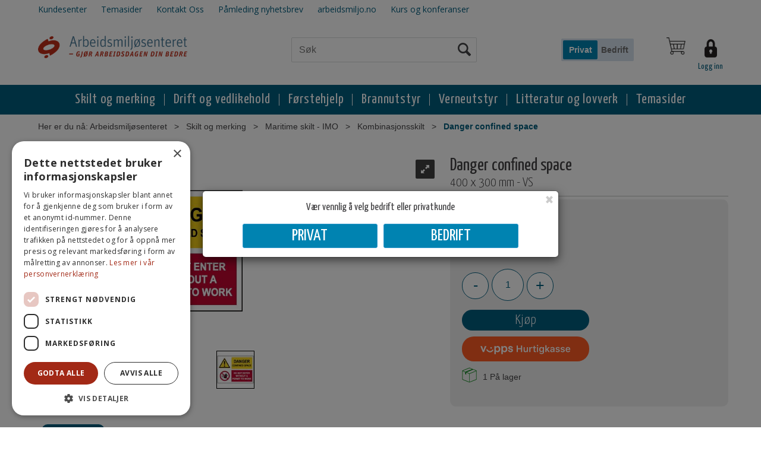

--- FILE ---
content_type: text/html; charset=utf-8
request_url: https://hmsbutikken.arbeidsmiljo.no/kombinasjonsskilt/mu5111/danger-confined-space-400-x-300-mm-vs
body_size: 31945
content:

<!doctype html>
<html id="htmlTag" lang= "no">
<head id="ctl00_Head1"><meta http-equiv="X-UA-Compatible" content="IE=edge" /><meta http-equiv="Content-Type" content="text/html;charset=utf-8" /><meta name="format-detection" content="telephone=no" /><meta name="viewport" content="width=device-width, initial-scale=1, shrink-to-fit=no"><title>Danger confined space 400 x 300 mm - VS  - Arbeidsmiljøsenteret</title><link id="ctl00_LnRss" rel="alternate" type="application/rss+xml" title="Produktnyheter" href="/WebPages/produkt/rss.aspx" /><meta name="robots" content="noodp, noydir"/><link rel="icon" type="image/png" href="/userfiles/image/favicon/favicon-96x96.png" sizes="96x96" /> <link rel="icon" type="image/svg+xml" href="/userfiles/image/favicon/favicon.svg" /> <link rel="shortcut icon" href="/userfiles/image/favicon/favicon.ico" /> <link rel="apple-touch-icon" sizes="180x180" href="/userfiles/image/favicon/apple-touch-icon.png" /> <link rel="manifest" href="/userfiles/image/favicon/site.webmanifest" />
	<link rel="preconnect" href="https://ajax.googleapis.com">
<script type="text/javascript">
	WebFontConfig = {
		
			google: {
				families: ['Open+Sans:300,400,700:latin','Yanone+Kaffeesatz:700,400,300:latin','Ubuntu:300,400,700', 'Sans-serif:300,400,700']
			},
		
    };

	(function(d) {
	            var wf = d.createElement('script'), s = d.scripts[d.scripts.length - 1];
	            wf.src = 'https://ajax.googleapis.com/ajax/libs/webfont/1.6.26/webfont.js';
	            wf.async = true;
	            s.parentNode.insertBefore(wf, s);
	        
	})(document); 


</script>
<script type="text/javascript" data-source="/dist/js/main-styles.098c7ad39da0dc54c63b.js"> "use strict";
(self["webpackChunkmcweb3"] = self["webpackChunkmcweb3"] || []).push([[899],{

/***/ 1234:
/***/ (function() {

// extracted by mini-css-extract-plugin


/***/ }),

/***/ 1323:
/***/ (function() {

// extracted by mini-css-extract-plugin


/***/ }),

/***/ 3370:
/***/ (function() {

// extracted by mini-css-extract-plugin


/***/ }),

/***/ 3992:
/***/ (function() {

// extracted by mini-css-extract-plugin


/***/ }),

/***/ 4390:
/***/ (function() {

// extracted by mini-css-extract-plugin


/***/ }),

/***/ 4925:
/***/ (function() {

// extracted by mini-css-extract-plugin


/***/ }),

/***/ 5332:
/***/ (function() {

// extracted by mini-css-extract-plugin


/***/ }),

/***/ 6197:
/***/ (function() {

// extracted by mini-css-extract-plugin


/***/ }),

/***/ 6276:
/***/ (function() {

// extracted by mini-css-extract-plugin


/***/ }),

/***/ 6303:
/***/ (function() {

// extracted by mini-css-extract-plugin


/***/ }),

/***/ 7024:
/***/ (function() {

// extracted by mini-css-extract-plugin


/***/ }),

/***/ 7652:
/***/ (function() {

// extracted by mini-css-extract-plugin


/***/ }),

/***/ 7714:
/***/ (function() {

// extracted by mini-css-extract-plugin


/***/ }),

/***/ 8460:
/***/ (function() {

// extracted by mini-css-extract-plugin


/***/ }),

/***/ 8685:
/***/ (function() {

// extracted by mini-css-extract-plugin


/***/ }),

/***/ 9616:
/***/ (function() {

// extracted by mini-css-extract-plugin


/***/ })

},
/******/ function(__webpack_require__) { // webpackRuntimeModules
/******/ var __webpack_exec__ = function(moduleId) { return __webpack_require__(__webpack_require__.s = moduleId); }
/******/ __webpack_require__.O(0, [188], function() { return __webpack_exec__(3370), __webpack_exec__(6303), __webpack_exec__(4925), __webpack_exec__(7714), __webpack_exec__(8460), __webpack_exec__(6197), __webpack_exec__(3992), __webpack_exec__(7024), __webpack_exec__(7652), __webpack_exec__(8685), __webpack_exec__(1323), __webpack_exec__(5332), __webpack_exec__(9616), __webpack_exec__(4390), __webpack_exec__(6276), __webpack_exec__(1234); });
/******/ var __webpack_exports__ = __webpack_require__.O();
/******/ }
]);
//# sourceMappingURL=main-styles.098c7ad39da0dc54c63b.js.map</script><script type="text/javascript" data-source="/dist/js/master-theme-styles-d4.f5011cd36ef4faa49357.js"> "use strict";
(self["webpackChunkmcweb3"] = self["webpackChunkmcweb3"] || []).push([[409],{

/***/ 3806:
/***/ (function() {

// extracted by mini-css-extract-plugin


/***/ })

},
/******/ function(__webpack_require__) { // webpackRuntimeModules
/******/ var __webpack_exec__ = function(moduleId) { return __webpack_require__(__webpack_require__.s = moduleId); }
/******/ var __webpack_exports__ = (__webpack_exec__(3806));
/******/ }
]);
//# sourceMappingURL=master-theme-styles-d4.f5011cd36ef4faa49357.js.map</script><link href="/dist/js/188.51be5b605475c8f586fe.css" rel="stylesheet" type="text/css" /><link href="/dist/js/main-styles.098c7ad39da0dc54c63b.css" rel="stylesheet" type="text/css" /><link href="/dist/js/master-theme-styles-d4.f5011cd36ef4faa49357.css" rel="stylesheet" type="text/css" /><link href="/api-no-session/stylesheet/combined/ArbeidsmiljosenteretD4Theme.css?version=258" rel="stylesheet" type="text/css" /><link rel="shortcut icon" type="image/x-icon" href="/favicon.ico?dev=abcdefgh"></link><meta name="description" content="  Danger Confined space/Do not enter..  400x300mm VS  
Combination signs.
400x300mm self adhesive foil.

 VS - Vinyl og Selvklebende   " /><meta name="keywords" content="Danger confined space,400 x 300 mm - VS,Kombinasjonsskilt,Maritime skilt - IMO,Skilt og merking,HMS,Arbeidsmiljøsenteret" /><link rel="canonical" href="https://hmsbutikken.arbeidsmiljo.no/kombinasjonsskilt/mu5111/danger-confined-space-400-x-300-mm-vs" /></head>
<body id="ctl00_MyBody" class=" hold-transition body-out mc-filter-left layoutver4 lang-1 mobilemenu-md sort-filter listtype-grid mode-normal in-stock  body-product-info hmsbutikken-arbeidsmiljo-no customer-private page-id-2002008  department-id-2002008 body-menu-level-4 search-expanded pagetype-ProductInfo d4-immediate-loading login-type-  not-logged-in img-module-ver-1    ">
    <div id="cache-refresh-portal"></div>
<script type="text/javascript">
        window.D4LinkArraySetup = [];
        window.D4AiActive = true;
        window.D4AiRegisterStats = false;
    </script>

    <script src="/scripts/storage.js?v=LRoFsfG_RvRw83zBr0u86eszmVwpW6P0qzdSOQymm8Y1" rel="preload" as="script"></script><script type="text/javascript">window.StorageService.storeScriptLookup([
  {
    "Key": "~/scripts/web.js",
    "Url": "/scripts/web.js?v=SkSOcsR3ogPJha8_A7AmfE-I0_oGvBUTspZtjP7VUiU1"
  },
  {
    "Key": "~/scripts/publisher.js",
    "Url": "/scripts/publisher.js?v=ajQA2E_uI_lk6ItZauezcn-jWYlh5Yujo-HX0Esnwgk1"
  },
  {
    "Key": "~/scripts/ckeditor.js",
    "Url": "/scripts/ckeditor.js?v=ajQA2E_uI_lk6ItZauezcn-jWYlh5Yujo-HX0Esnwgk1"
  },
  {
    "Key": "~/scripts/admin-panel.js",
    "Url": "/scripts/admin-panel.js?v=TXR12Bj3a5U463MELi-oQ9zK29T4R3Ta61Or1CGwYN81"
  },
  {
    "Key": "~/scripts/SearchDebug.js",
    "Url": "/scripts/SearchDebug.js?v=9J0aXFa7T543q6chpUpbvN16tFOhlcX6bYDAIQrzwCQ1"
  },
  {
    "Key": "~/scripts/FreightReport.js",
    "Url": "/scripts/FreightReport.js?v=ITKjvIK9Fe7cGgflEC1wlLa_KuVYRJc-ymH6jGmr9rQ1"
  },
  {
    "Key": "~/scripts/web-2016.js",
    "Url": "/scripts/web-2016.js?v=RNWg07bAjOVEMnZt3ToCr7YgsnC87G9yBAqDd2UyZvI1"
  },
  {
    "Key": "~/scripts/web-defered-2016.js",
    "Url": "/scripts/web-defered-2016.js?v=aaUAJ3UmTX8vYomPecQR0bqbx4RzQCLRfPsLd0G0z201"
  },
  {
    "Key": "~/scripts/postloginview.js",
    "Url": "/scripts/postloginview.js?v=IruHMr9Jz70Q_OM0i1n6FSUz_jXZTOrwnZss5N-UZY41"
  },
  {
    "Key": "~/scripts/productlistbuy.js",
    "Url": "/scripts/productlistbuy.js?v=N6lU8XkeDT2SBsbiQ9SQqTsrqa9ZxQRl-Fb1oMM6JE41"
  },
  {
    "Key": "~/scripts/productlistfilter.js",
    "Url": "/scripts/productlistfilter.js?v=JG7sSyHNoiqYG4immpmC8dA_9spqBHxKE_8iCle31qI1"
  },
  {
    "Key": "~/scripts/productlistprice.js",
    "Url": "/scripts/productlistprice.js?v=JWnM-aEUAdHlY1reDgnUZmXdkeM7wgy56ZX_yz5wVZM1"
  },
  {
    "Key": "~/scripts/productlistfavorites.js",
    "Url": "/scripts/productlistfavorites.js?v=tMvAnRbpFibN4GPZBfkHsKmuS4plNyPOv8cXym2Z3jk1"
  },
  {
    "Key": "~/scripts/campaigncode.js",
    "Url": "/scripts/campaigncode.js?v=moTSX2rFSFRToSIXjyoe59UncSdHdPg1YgIjMppZRsE1"
  },
  {
    "Key": "~/scripts/product-info.js",
    "Url": "/scripts/product-info.js?v=221vZ6f1aAn6_UucKArI6XzGQLVlmYcRUeqsoTFrPog1"
  },
  {
    "Key": "~/scripts/common.js",
    "Url": "/scripts/common.js?v=BQlbHOdQJofmNew_lcknKyFa0p0cjXDQjiegQqleDuA1"
  },
  {
    "Key": "~/scripts/favorite.js",
    "Url": "/scripts/favorite.js?v=0XtC4FbPk0JL0uXY9PDVct8JsToe4vBi0P9KWF8A15I1"
  },
  {
    "Key": "~/scripts/autocampaigns.js",
    "Url": "/scripts/autocampaigns.js?v=qo3-P6hViO2mow0aflLacjI1ipZcekfQ6o9NZ-8oSMA1"
  },
  {
    "Key": "~/scripts/attributeselector.js",
    "Url": "/scripts/attributeselector.js?v=_C5tO9-x6E2-pG6Ih_YCdeKbCqRZdFsGgzrSjFVD98c1"
  },
  {
    "Key": "~/scripts/specialoffers.js",
    "Url": "/scripts/specialoffers.js?v=4m6NGxc_sm3dNDvyYnDk7ChpmIsEBg0PPKAIcSfmC1w1"
  },
  {
    "Key": "~/scripts/askforpriceview.js",
    "Url": "/scripts/askforpriceview.js?v=xBM0bHunlWH-jLkhygRotw2S5Hd6HqXr0jVKJmGLbHM1"
  },
  {
    "Key": "~/scripts/depid.js",
    "Url": "/scripts/depid.js?v=2s1i-xlG9hj_cEXLyCvQ7i3JqBmSa3PoqbZQ6ErOwqo1"
  },
  {
    "Key": "~/scripts/quantity-discount-2016.js",
    "Url": "/scripts/quantity-discount-2016.js?v=dUgAEglxPNdxF-1c7i26Odf3KqohMPu3DgJcEbsckjc1"
  },
  {
    "Key": "~/scripts/eniro.js",
    "Url": "/scripts/eniro.js?v=YyllzD7vF_HJvLhREER44JnR_DqOIktSBLz6f0sMMHk1"
  },
  {
    "Key": "~/scripts/variantmatrixview.js",
    "Url": "/scripts/variantmatrixview.js?v=aLlx_kmEu_gJk06j_eu7GiByI65KQRv29FBRL_lcB3g1"
  },
  {
    "Key": "~/scripts/loginCheckoutView.js",
    "Url": "/scripts/loginCheckoutView.js?v=4lPNPotbnLSfRsM_Aq7gaLtqxiAXoI6BbrdVemPRaLo1"
  },
  {
    "Key": "~/scripts/web-4.0.js",
    "Url": "/scripts/web-4.0.js?v=d109wuf1vkOHrf4AvCzs35BovsMHjZCHffHO7jWN3zk1"
  },
  {
    "Key": "~/scripts/storage.js",
    "Url": "/scripts/storage.js?v=LRoFsfG_RvRw83zBr0u86eszmVwpW6P0qzdSOQymm8Y1"
  },
  {
    "Key": "~/scripts/web-orderbook.4.0.js",
    "Url": "/scripts/web-orderbook.4.0.js?v=S3-e3e27mNnCzjfTvx40Yx_oPrmyEbbet0xautqaDdQ1"
  },
  {
    "Key": "~/scripts/orderbookManager.js",
    "Url": "/scripts/orderbookManager.js?v=xyqaoQatWwY-cXyVq0xWil6nOHEnV71oI2Ws6M8zSxM1"
  },
  {
    "Key": "~/scripts/gaia-all.js",
    "Url": "/scripts/gaia-all.js?v=rwmPuPOBUnaf7er1xDWzSoU94yDYTrM0Y7G0_TskBG81"
  },
  {
    "Key": "~/scripts/product-infoD4.js",
    "Url": "/scripts/product-infoD4.js?v=jmSFYU5OCK9MD0y-o8QI1UZUUYxNWeriLoUAj7cscGI1"
  },
  {
    "Key": "~/scripts/web-defered-4.0.js",
    "Url": "/scripts/web-defered-4.0.js?v=ntTO0cGqTAibLXhHdXND6xsxzJB2cSaZpXE5Qi99swU1"
  },
  {
    "Key": "~/scripts/render-utils.js",
    "Url": "/scripts/render-utils.js?v=QcUHVlvcSVv_WE94p-wUBc4Xv53hlFiMTLEvG0duK0o1"
  },
  {
    "Key": "~/scripts/productlistsorter.js",
    "Url": "/scripts/productlistsorter.js?v=i82VvJRNQ5Bq3zVzYKCmbEN4FaO46lvO2g4LxmJBaOk1"
  },
  {
    "Key": "~/scripts/bidbanner.js",
    "Url": "/scripts/bidbanner.js?v=LpSODu-M5cDOKLI_lAlSd6-GrD67d_fN5SQeR54mzQY1"
  },
  {
    "Key": "~/scripts/product-info-utils.js",
    "Url": "/scripts/product-info-utils.js?v=WUfpMFb7Ishi0OTxsRifgNaWSdFA89cpOHGsEyS5gqo1"
  },
  {
    "Key": "~/scripts/web-defered-giftcard.4.0.js",
    "Url": "/scripts/web-defered-giftcard.4.0.js?v=FknosZ_LlGHxrNme3Td0yzJeC5TO42QZCEIG2C5pm281"
  },
  {
    "Key": "~/scripts/variantmatrixview-d4.js",
    "Url": "/scripts/variantmatrixview-d4.js?v=qGMTc0P_B3CJYJvmnhU_ekpjEV7j2rZsKDYpqwTKtPU1"
  },
  {
    "Key": "~/scripts/customerregistration.js",
    "Url": "/scripts/customerregistration.js?v=Epu9s5TBhkFRMmK8KRbPHvkJf7O2ARv-y6ySgq0OCI41"
  },
  {
    "Key": "~/scripts/knockout.simplegrid.js",
    "Url": "/scripts/knockout.simplegrid.js?v=L0eFeIXNNCovuWuhmNs5qKWz-q9IKSNBQfEq4TeJzL41"
  },
  {
    "Key": "~/scripts/delete-customer.js",
    "Url": "/scripts/delete-customer.js?v=XvCQf3Enz2BuelHfpl2sF-3ESfSWFoESpib16ahbJmU1"
  },
  {
    "Key": "~/scripts/publisher-d4.js",
    "Url": "/scripts/publisher-d4.js?v=37nwJzZAWNo1PXbtYsw9EMbe9SjOFORTEmq_OQKpMqU1"
  },
  {
    "Key": "~/scripts/favorite-d4.js",
    "Url": "/scripts/favorite-d4.js?v=X_NBtcgGw9l2n7rjKXte9WyZWh5-USK9WQX--ueaQpc1"
  },
  {
    "Key": "~/scripts/giftcard-d4-purchase.js",
    "Url": "/scripts/giftcard-d4-purchase.js?v=jx8Ow4K1gULfYdTzjxuODdAcrv3rMb2nk28Ufy3qjio1"
  },
  {
    "Key": "~/scripts/giftcard-d4-receipt.js",
    "Url": "/scripts/giftcard-d4-receipt.js?v=aocqH1kGgXovMtcvlKwIB4x8aTDqJvXGx4H559Ko9TA1"
  },
  {
    "Key": "~/scripts/giftcard-d4-portal.js",
    "Url": "/scripts/giftcard-d4-portal.js?v=fIcCy7mHFvZQRHfdVt7zJrzsY_UTQT5djU0wlIiPmNY1"
  },
  {
    "Key": "~/scripts/d4reviews.js",
    "Url": "/scripts/d4reviews.js?v=3w6MFIxFm3bVXaJbaP4poj3hAxYhAznm-rjEs3pi04Y1"
  },
  {
    "Key": "~/scripts/quantity-discount.js",
    "Url": "/scripts/quantity-discount.js?v=dUgAEglxPNdxF-1c7i26Odf3KqohMPu3DgJcEbsckjc1"
  },
  {
    "Key": "~/scripts/productminprice.js",
    "Url": "/scripts/productminprice.js?v=B-hzjwCKb0gCEb4Cx6MOhKgZ_YhGOI0NY9IUPS5CPak1"
  },
  {
    "Key": "~/css/master/common.css",
    "Url": "/css/master/common.css?v=dhv_udQOYfADpvClGfxO5_ACfPivlNeSPdIN9gW7b141"
  },
  {
    "Key": "~/css/publisher/publisher.css",
    "Url": "/css/publisher/publisher.css?v=xd_MHEizfvjgFDOiJAD19COxFVOoErwzh-hXuCOFBck1"
  },
  {
    "Key": "~/css/menu.responsive.css",
    "Url": "/css/menu.responsive.css?v=UGbUNbO-JrDXBLzZKbQjJ7WoNx79JUnL47pj8W5e4xg1"
  }
]) </script><script src="/scripts/web-4.0.js?v=d109wuf1vkOHrf4AvCzs35BovsMHjZCHffHO7jWN3zk1"></script>
<script>// Product info image slider
function InitializeRoyalSlider(optionChangesXS, optionChangesSM, optionChangesMD) {

    jQuery(function () {

        var optionsXS = {
            controlNavigation: 'bullets',
            keyboardNavEnabled: true,
            numImagesToPreload: 1,
            navigateByClick: false,
            arrowsNav: false,
            imageScaleMode: 'fit',
            thumbs: false,
            video: {
                disableCSS3inFF: false
            },
            fullscreen: {
                enabled: true
            }
        };

        var optionsSM = {
            controlNavigation: 'bullets',
            keyboardNavEnabled: true,
            numImagesToPreload: 1,
            navigateByClick: false,
            imageScaleMode: 'fit',
            thumbs: false,
            video: {
                disableCSS3inFF: false
            },
            fullscreen: {
                enabled: true
            }
        };

        var optionsMD = {
            controlNavigation: 'thumbnails',
            keyboardNavEnabled: true,
            numImagesToPreload: 1,
            navigateByClick: false,
            imageScaleMode: 'fit',
            thumbs: {
                spacing: 10,
                orientation: 'vertical',
                autoCenter: false
            },
            video: {
                disableCSS3inFF: false
            },
            fullscreen: {
                enabled: true
            }
        };

        jQuery.extend(optionsXS, optionChangesXS);
        jQuery.extend(optionsSM, optionChangesSM);
        jQuery.extend(optionsMD, optionChangesMD);

        var options = {};
        switch (mcWeb.responsive.getScreenSize()) {
            case 'xs':
                options = optionsXS;
                break;
            case 'sm':
                options = optionsSM;
                break;
            default:
                options = optionsMD;
                break;
        }

        var slider = jQuery(".ProductInfo .prod-image-slider");
        var rs = slider.royalSlider(options).data('royalSlider');
        slider.prepend(slider.find('.rsNav'));

        if (rs != undefined && rs != null) {
            rs.ev.on('rsEnterFullscreen',
                function () {
                    jQuery('.product-image-container').addClass('rs-full-view');
                });
            rs.ev.on('rsExitFullscreen',
                function () {
                    jQuery('.product-image-container').removeClass('rs-full-view');
                });

            // Enter fullscreen on slide click/touch
            rs.ev.on('rsSlideClick',
                function () {
                    if (rs.isFullscreen) {
                        rs.exitFullscreen();
                    } else {
                        rs.enterFullscreen();
                    }
                });
        }
        //Hide load movie
        var el = jQuery('.rsContent.zindex-off');
        if (el != null) {
            setTimeout(function () { el.removeClass('zindex-off'); }, 1000);
        }

    });
}


// Product info scroll functions
(function ($) {
    $.fn.animateScrollTo = function (value, speed) {
        if (isNaN(value))
            value = 0;
        if (speed == null)
            speed = 'fast';

        $('html, body').animate({
            scrollTop: ($(this).offset().top + value) + 'px'
        }, speed);
        return this; // for chaining...
    }

    $.fn.scrollToTop = function () {
        $('html, body').animate({
            scrollTop: 0
        }, 'fast');
        return this; // for chaining...
    }

    // Fixed section menu when scrolling
    $("document").ready(function ($) {

        var isReady = false;
        var stickybar = null;
        $(document).on("header-menu-ready", function () {
            if (isReady) {
                return;
            }
            isReady = true;

            if (stickybar == null && $('.ProductInfo .section-menu').length > 0) {
                stickybar = new Stickybar(jQuery, '.ProductInfo .section-menu', 0, getTopMenuHeight());
            }
        });
    });

})(jQuery);

function getTopMenuHeight() {
    var $ = jQuery;
    var topm = $('.use-sticky-header .m-header-dock.stickybar');

    var offsetTop = -1;
    if (topm.length > 0) {
        offsetTop = topm.outerHeight(); //Found sticky header
    } else if ($('.use-sticky-header').length > 0) {
        offsetTop = 0; //Found sticky header
    }

    if (offsetTop > -1) {
        var minside = $('.m-header-dock.stickybar .top-menu');
        if (minside.length > 0 && minside.filter(":visible").length > 0) {
            offsetTop -= (minside.length > 0) ? minside.outerHeight() + 1 : 0;
        }

        var freeship = $('.stickybar .free-shipping-counter');
        if (freeship.length > 0 && freeship.filter(":visible").length > 0) {
            offsetTop -= (freeship.length > 0) ? freeship.outerHeight() : 0;
        }

        var bar = $('.use-sticky-header .menu-container.stickybar');
        var offset = (bar.length > 0) ? bar.outerHeight() : 0;

        return offset + offsetTop;
    }
    return 0;
}

function scrollToSection(sectionId, cssClass) {
    var topMenuHeight = getTopMenuHeight();
    if (jQuery('.menu-container.stickybar.fixed').length === 0)
        topMenuHeight = topMenuHeight * 2;

    var sectionMenuStickyBar = jQuery('.ProductInfo .section-menu.stickybar');
    var sectionMenuHeight = (sectionMenuStickyBar.length > 0) ? sectionMenuStickyBar.outerHeight() : 0;

    if (cssClass != null && cssClass.length > 1) {
        sectionId = cssClass;
    }

    jQuery(sectionId).animateScrollTo(-(topMenuHeight + sectionMenuHeight));
}

</script>
    
	<!-- GTM Data Layer -->
	<script>
	    window.dataLayer =  window.dataLayer ||  [];
	</script>

	
		<script>
		    dataLayer.push({             
                'IsSpider': 'True',
                'AvsenderId': '1',
		        'loggedIn': 'False',
                'customerType': 'Privat',
                'PriceIncVat': 'True',
                'CustomerOrgNbr': '6561565131',
		        'EAN': '',
		        'Brand': '',
		        'event': 'ProductPage',
		        'customerID': '200000',
		        'SiteType': 'd',
		        'RetailPrice': '681.00',
		        'BreadCrumb': 'Arbeidsmiljøsenteret/Skilt og merking/Maritime skilt - IMO/Kombinasjonsskilt',
                'CustomerGroup': '',
		        'PaymentMethod': '',
		        'ProductID': 'MU5111',
		        'ProductAltId': 'CS1029',
		        'AllProductIds': [],
                'TransactionData': [ ]
                
		    });
        </script>
	
		
			<script>
			    dataLayer.push({
			        'ecomm_pagetype': 'ProductPage',
			        'ecomm_pcat': 'Kombinasjonsskilt',
			        'ecomm_pname': 'Danger confined space',
			        'ecomm_pvalue': '681.00',
			        'ecomm_totalvalue': '681.00',
			        'ecomm_prodid': 'MU5111' 
			    });
			</script>
		
		<script>
            dataLayer.push({
                'email': '',
                'FirstName': '',
                'Surname': '',
                'CompanyName': '',
                'ContactId': '',
                'CustomerOrgNbr': '6561565131',
                'PrivatePhoneNo': '',
                'DirectPhoneNo': '',
                'PostCode': ''
            });
        </script>
    
		<script>
            dataLayer.push({
                'Email_SHA256': '',
                'FirstName_SHA256': '',
                'Surname_SHA256': '',
                'CompanyName_SHA256': '',
                'PrivatePhoneNo_SHA256': '',
                'DirectPhoneNo_SHA256': '',
                'PostCode_SHA256': ''
            });
        </script>
    

	<!-- GA4 dataLayer-->

    
        <script>
            dataLayer.push({
                event: 'view_item',
                ecommerce: {
                    currency: 'NOK',
                    value: 681.00,
                    items: [
                        {
                            item_id: 'MU5111',
                            item_name: 'Danger confined space',
                            affiliation: 'Arbeidsmiljøsenteret',
                            coupon: '',
                            discount: 0.00,
                            index: 0,
                            item_brand:'',
                            item_category: 'Skilt og merking',
                            item_category2: 'Maritime skilt',
                            item_category3: 'Kombinasjonsskilt',
                            item_variant: '',
                            price: 681.00,
                            quantity: 1
                        }
                    ]
                }
            });
        </script>
    

	<!-- Google Tag Manager container script-->
	<script>
        
        const formHead = document.querySelector('head');
       

        formHead.addEventListener('readyForGtm', function(){
        
        (function(w, d, s, l, i) {
                    w[l] = w[l] || [];
                    w[l].push({
                        'gtm.start':
	                new Date().getTime(),

                event: 'gtm.js'
	        });
	        var f = d.getElementsByTagName(s)[0],
                j = d.createElement(s),
                dl = l != 'dataLayer' ? '&l=' + l : '';
            j.async = true;
	        j.src =
	            '//www.googletagmanager.com/gtm.js?id=' + i + dl;
            
	        f.parentNode.insertBefore(j, f);
	    })(window, document, 'script', 'dataLayer', 'GTM-KW8WJMJ');
            });

        
    </script>

	<!-- End Google Tag Manager -->


<div id="d-size" class="hidden" data-size="lg" data-size-set="False"></div>

<div id="hidden-nodeid" style="visibility: hidden; height: 0px;">
    2002008
</div>
<div id="hidden-search-url" style="visibility: hidden; height: 0px;">/search</div>

<div id="hidden-theme" style="visibility: hidden; height: 0px;">
    ArbeidsmiljosenteretD4Theme
</div>
<div id="hidden-images-sizes" style="visibility: hidden; height: 0px;">
    <script language="javascript" type="text/javascript">var _imageSizeList = new Array(32,64,128,256,480,768,992,1200);</script>
</div>

<!--Update icon start-->
<div id="UpdateIcon" style="display: none;" class="UpdateControlModal">
    <div class="UpdateControlModalContent2"></div>
</div>


<div id="rhs-popup-sidebar"></div>
<div id="center-tiny-popup"></div>
<span id="backorder-popup-parent"></span>
<div id="o-wrapper" class="o-wrapper">

<form name="form1" method="post" action="./danger-confined-space-400-x-300-mm-vs" id="form1">
<div>
<input type="hidden" name="__EVENTTARGET" id="__EVENTTARGET" value="" />
<input type="hidden" name="__EVENTARGUMENT" id="__EVENTARGUMENT" value="" />

</div>

<script type="text/javascript">
//<![CDATA[
var theForm = document.forms['form1'];
if (!theForm) {
    theForm = document.form1;
}
function __doPostBack(eventTarget, eventArgument) {
    if (!theForm.onsubmit || (theForm.onsubmit() != false)) {
        theForm.__EVENTTARGET.value = eventTarget;
        theForm.__EVENTARGUMENT.value = eventArgument;
        theForm.submit();
    }
}
//]]>
</script>



<script type="text/javascript">
//<![CDATA[
PageLoad(true);//]]>
</script>

    <input type="hidden" name="ctl00$EnsureGaiaIncludedField" id="ctl00_EnsureGaiaIncludedField" /><!-- Ikke fjern denne. Alle sider må minst inneholde 1 gaiakomponent så lenge vi bruker gaia-->
    
<div class="modal fade" id="center-popup" tabindex="-1" role="dialog" aria-labelledby="center-popup">
	<div class="modal-dialog modal-lg">
		<div class="modal-content">
            <div class="lightbox-close" onclick="PubSub.publish(mcWeb.lightbox.events.onHideLightbox);" ></div>	      
			<div class="modal-body">
					<div id="refresh-center" class="refresh-center" style="display: none">
						<div class="refresh-center-item">
							<div class="refresh-center-ico"><i class="icon-spinner animate-spin"></i></div>
							<div class="refresh-txt">
								Oppdaterer, vennligst vent...
							</div>
						</div>
					</div>
				<div id="lightbox-placeholder" class="center-placeholder"></div>
				<div id="lightbox-placeholder2" class="center-placeholder"></div>
			</div>
		</div>
	</div>
</div>

<script language="javascript" type="text/javascript">
	jQuery(function () { mcWeb.hash.init(); });
</script>

    
    


<div id="InstSearchDiv" style="position:absolute; z-index:110;display: none;" class="stop-ajax-rendering">
		<div class="InstantSearch">
		    <div class="resultcolumn">
				<div  class="d4-instant-search-other-hits" data-bind="visible: OtherSearchesText().length > 0">
                    <h3 class="d4-instant-search-divider" data-bind="text: OtherSearchesText"></h3>
                </div>
                <div class="d4-instant-search-products" data-bind="visible: products().length > 0">
                    <h3 class="d4-instant-search-divider">Produkter</h3>
			        <table>
				        <tbody data-bind="template: { name: 'searchresult-template', foreach: products }, visible: products != null && products().length > 0">
				        </tbody>
					        <tfoot>
						        <tr data-bind="visible: TotalHits() > 0">
							        <td colspan="2" class="italic cursor">
								        Totalt antall treff:&nbsp;<span data-bind="text: TotalHits"></span>  
							        </td>

                                    <td colspan="2" class="italic cursor">
								        <a data-bind="event: {click:mcWeb.instantSearch.doSearch}" >Se hele resultatet...&nbsp;</a>  
							        </td>
						        </tr>
				        </tfoot>
			        </table>
                </div>
                <div  class="d4-instant-search-cat" data-bind="visible: ShowCategories()">
                    <h3 class="d4-instant-search-divider">Kategorier</h3>
                    <div data-bind="template: { name: 'searchresult-cat-template', foreach: categories }"></div>
                </div>
                <div class="d4-instant-search-brands" data-bind="visible: ShowBrands()">
                    <h3 class="d4-instant-search-divider">Merker</h3>
                     <div data-bind="template: { name: 'searchresult-brand-template', foreach: brands }"></div>
                </div>

                <div class="d4-instant-search-brands" data-bind="visible: ShowBrandNames()">
                    <h3 class="d4-instant-search-divider">Merkenavn</h3>
                     <div data-bind="template: { name: 'searchresult-brandname-template', foreach: brandnames }"></div>
                </div>

		        <div class="d4-instant-search-articles" data-bind="visible: ShowArticles() && TotalArticleHits() > 0 && ! ShowArticlesRHS()">
		            <h3 class="d4-instant-search-divider">Artikler</h3>
		            <div data-bind="template: { name: 'searchresult-article-template', foreach: articles }"></div>
		            Antall artikler funnet:&nbsp;<span data-bind="text: TotalArticleHits"></span>  
		        </div>
		    </div>
            <div class="instant-search-preview-column">
                <div class="d4-instant-search-preview d4-instant-search-loadbyajax" data-bind="visible: ShowPreview()">
                    <div id="ctl00_InstSrch_WPAInstantSearchPreview_Pnl2" class="load-first">

</div>

<div id="A258" class="load-later   is-system-area"><div id="Field_InstantSearchProductPreview46_0" class=" NoSlide web-pub-field container field-container-46  readonly layout-d4_x1" data-field-id="46" data-popup="0" data-popup-plc="0" data-lt="53" data-sf="0">
	<div class="row">
		<div id="A258F46N2002008" class="ajax-field inner-layout-container loaded" data-use-specific-layout="False" data-plid="2521" data-area-id="InstantSearchProductPreview" data-field-id="46" data-userkey="46" data-grouped-variants="True" data-node-id="2002008" data-manufacturerid="0" data-loaded-status="True" data-layoutid="120029" data-sf="0" data-listing-type="53" data-fieldcontainerid="46">
			<div class="WebPubElement pub-currentproductorstaticcontent" data-elementid="1000000" data-area="InstantSearchProductPreview" data-fieldid="46" data-nodeid="2002008" data-panel-id="Field_InstantSearchProductPreview46_0" data-plid="2521"><div id="Element258461000000" class="d4-instant-search-preview-template">
				<div class="d4-instant-search-preview-top d4-instant-search-divider"><div class="d4-instant-search-preview-heading "><a href="/kombinasjonsskilt/mu5111/danger-confined-space-400-x-300-mm-vs" class="AdProductLink"><span class="d4-instant-search-preview-header1">Danger confined space</span><span class="d4-instant-search-preview-header2">400 x 300 mm - VS</span></a></div><div class="d4-instant-search-preview-price"><span class="  d4-price">681,-</span></div></div><div class="d4-instant-search-preview-bottom"><div class="d4-instant-search-preview-info"><div class="prod-text-content">
					<b>Danger Confined space/Do not enter..  400x300mm VS</b>
Combination signs.
400x300mm self adhesive foil.

<b>VS - Vinyl og Selvklebende</b>
				</div></div><div class="d4-instant-search-preview-image AddProductImage"><img src="/Media/Web/ImageNotFound.gif" class="d4-lazy-thumb " data-status="Ok" border="0" width="100%" alt="Danger confined space 400 x 300 mm - VS" title="Danger confined space 400 x 300 mm - VS" data-plid="2521" data-image-index="0" data-width="240" data-height="240" data-elementid="1000000" data-css="" data-autoscale="True" id="d4img_2521_0_1000000_240_240"/></div></div>
			</div><script>window.D4LinkArraySetup.push ({elementId:'Element258461000000', productLink: '/kombinasjonsskilt/mu5111/danger-confined-space-400-x-300-mm-vs'}); </script></div>
		</div>
	</div>
</div></div>


                </div>
		        <div class="d4-instant-search-accessories d4-instant-search-loadbyajax" data-bind="visible: ShowAccessories">
		            <h3 class="d4-instant-search-divider">Tilbehør</h3>
		            <div id="ctl00_InstSrch_WPAInstantSearchAccessories_Pnl2" class="load-first">

</div>

<div id="A259" class="load-later   is-system-area"><div id="Field_InstantSearchProductAccessories47_0" class=" NoSlide web-pub-field container field-container-47  readonly layout-d4_x4" data-field-id="47" data-popup="0" data-popup-plc="0" data-lt="3" data-sf="0">
	<div class="row">
		<div id="A259F47N2002008" class="ajax-field inner-layout-container loaded" data-use-specific-layout="False" data-plid="2521" data-area-id="InstantSearchProductAccessories" data-field-id="47" data-userkey="47" data-grouped-variants="True" data-node-id="2002008" data-manufacturerid="0" data-loaded-status="True" data-layoutid="120032" data-sf="0" data-listing-type="3" data-fieldcontainerid="47">

		</div>
	</div>
</div></div>


                </div>
		        <div class="d4-instant-search-alternatives d4-instant-search-loadbyajax" data-bind="visible: ShowAlternatives">
		            <h3 class="d4-instant-search-divider">Alternativer</h3>
		            <div id="ctl00_InstSrch_WPAInstantSearchAlternative_Pnl2" class="load-first">

</div>

<div id="A260" class="load-later   is-system-area"><div id="Field_InstantSearchProductAlternatives48_0" class=" NoSlide web-pub-field container field-container-48  readonly layout-d4_x4" data-field-id="48" data-popup="0" data-popup-plc="0" data-lt="2" data-sf="0">
	<div class="row">
		<div id="A260F48N2002008" class="ajax-field inner-layout-container loaded" data-use-specific-layout="False" data-plid="2521" data-area-id="InstantSearchProductAlternatives" data-field-id="48" data-userkey="48" data-grouped-variants="True" data-node-id="2002008" data-manufacturerid="0" data-loaded-status="True" data-layoutid="120032" data-sf="0" data-listing-type="2" data-fieldcontainerid="48">

		</div>
	</div>
</div></div>


                </div>

                <div class="d4-instant-search-articles d4-instant-search-loadbyajax" data-bind="visible: ShowArticlesRHS">
		            <h3 class="d4-instant-search-divider">Artikler</h3>
		            <div id="ctl00_InstSrch_WPAInstantSearchArticles_Pnl2" class="load-first">

</div>

<div id="A305" class="load-later  is-advanced-area "></div>


                    Antall artikler funnet:&nbsp;<span data-bind="text: TotalArticleHits"></span>  
                </div>
            </div>
            
		    <script type="text/html" id="searchresult-article-template">
		        <span class="d4-instant-search-article">
		            <a class="NoUnderLine" data-bind="attr:{ href: ArticleLink, tabindex: TabIndex}">
		                <span  data-bind="html: ArticleTitle"></span>
		            </a>
		        </span>
		    </script>
            
		    <script type="text/html" id="searchresult-cat-template">
                <span class="d4-instant-search-category">
                    <a class="NoUnderLine" data-bind="attr:{ href: CatLink, tabindex: TabIndex}">
                        <span  data-bind="html: CatName"></span>(<span  data-bind="text: CatCount"></span>)
                    </a>
                </span>
            </script>
            
		    <script type="text/html" id="searchresult-brand-template">
		        <span class="d4-instant-search-brand">
		            <a class="NoUnderLine" data-bind="attr:{ href: BrandLink, tabindex: TabIndex}">
		            <span  data-bind="html: BrandName"></span>(<span  data-bind="text: BrandCount"></span>)
		          </a>
                </span>
		    </script>

            <script type="text/html" id="searchresult-brandname-template">
		        <span class="d4-instant-search-brand">
		            <a class="NoUnderLine" data-bind="attr:{ href: BrandLink, tabindex: TabIndex}">
		            <span  data-bind="html: BrandName"></span>
		          </a>
                </span>
		    </script>

			<script type="text/html" id="searchresult-template">
				<tr data-bind="css: { 'active': $parent.CurrentPlid() == ProduktLagerID}">
					<td class="Left">
						<div class="ProduktImg" data-bind="html: ImageTag"></div>
					</td>
					<td>
						<a class="NoUnderLine" data-bind="attr:{ href: ProduktLink, tabindex: TabIndex}, event: {mouseover:$parent.PreviewCurrentProduct}">
							<span data-bind="html: ProduktDesc1"></span><br />
							<span  data-bind="html: ProduktDesc2"></span>
						</a>
					</td>
                    <td>
                        <span class="bold" data-bind="html: Price"></span>
                    </td>
                    <td>
                        <button type="button" class="btn btn-default preview-button" title="Quick View+" data-bind="event: {click:$parent.PreviewCurrentProduct}" ><i class="glyphicon glyphicon-info-sign"></i></button>
                    </td>
				</tr>    
			
		    </script>

		</div>
	</div> 
		
	
  
	


    <div class="wrapper">

        

        <!-- Content Wrapper. Contains page content -->
        <div class="content-wrapper">
            
            <div class="DoNotShowPricesSpan">
                
            </div>
            
            <header class="headroom header--fixed hide-from-print m-header-dock" role="banner"><div class="container header-inner"><div class="row"><div class="top-menu">

<div class="TopMenu">

	
			<h3 class="TopMenuItem sid-1000007">
				
				

				<a class='InfoMenu '
				  style=''
					href='/kundesenter' 
					target='_self'
					title=''
				>Kundesenter</a>
			</h3>
		<img id="ctl00_HeaderArea1_ctl00_infomenu_RepeaterProductMenu_ctl01_ImageSepImg" class="ImageSepImg" src="../../App_Themes/Demonstrare4Dummy/Images/SeperatorArrow.gif" alt="|" style="border-width:0px;" />
			<h3 class="TopMenuItem nid-2002283">
				
				

				<a class='InfoMenu '
				  style=''
					href='/temasider' 
					target='_blank'
					title='Temasider'
				>Temasider</a>
			</h3>
		<img id="ctl00_HeaderArea1_ctl00_infomenu_RepeaterProductMenu_ctl03_ImageSepImg" class="ImageSepImg" src="../../App_Themes/Demonstrare4Dummy/Images/SeperatorArrow.gif" alt="|" style="border-width:0px;" />
			<h3 class="TopMenuItem sid-1000009">
				
				

				<a class='InfoMenu '
				  style=''
					href='/kontaktoss' 
					target='_self'
					title=''
				>Kontakt Oss</a>
			</h3>
		<img id="ctl00_HeaderArea1_ctl00_infomenu_RepeaterProductMenu_ctl05_ImageSepImg" class="ImageSepImg" src="../../App_Themes/Demonstrare4Dummy/Images/SeperatorArrow.gif" alt="|" style="border-width:0px;" />
			<h3 class="TopMenuItem nid-2002335">
				
				

				<a class='InfoMenu '
				  style=''
					href='https://www.arbeidsmiljo.no/kontakt-oss/#Nyhetsbrev' 
					target='_blank'
					title='P&#229;melding Nyhetsbrev - arbeidsmiljo.no'
				>P&#229;mleding nyhetsbrev</a>
			</h3>
		<img id="ctl00_HeaderArea1_ctl00_infomenu_RepeaterProductMenu_ctl07_ImageSepImg" class="ImageSepImg" src="../../App_Themes/Demonstrare4Dummy/Images/SeperatorArrow.gif" alt="|" style="border-width:0px;" />
			<h3 class="TopMenuItem nid-2002239">
				
				

				<a class='InfoMenu '
				  style=''
					href='https://www.arbeidsmiljo.no' 
					target='_blank'
					title='Hjem - Arbeidsmilj&#248;senteret'
				>arbeidsmiljo.no</a>
			</h3>
		<img id="ctl00_HeaderArea1_ctl00_infomenu_RepeaterProductMenu_ctl09_ImageSepImg" class="ImageSepImg" src="../../App_Themes/Demonstrare4Dummy/Images/SeperatorArrow.gif" alt="|" style="border-width:0px;" />
			<h3 class="TopMenuItem nid-2002294">
				
				

				<a class='InfoMenu '
				  style=''
					href='https://www.arbeidsmiljo.no/kurs-og-konferanser/' 
					target='_blank'
					title='Kurs og konferanser'
				>Kurs og konferanser</a>
			</h3>
		

	
	
</div>
</div><div style="clear: both"></div><a class="header-logo" href="/"><img class="HeaderLogo" src="/App_Themes/MASTER/images/1px_transparent.png" alt=""></img></a><div class="header-main fav-header"><div class="login-container">

<div class="login-details">
    <a id="customerServiceLink" class="kundersenterIcon" rel="nofollow" aria-label="Kundesenter" href="/kundesenter"></a>
    <a id="loginuser" class="LoginUserInfo" aria-label="Login user info" href="/kundesenter"></a>
    
</div>
<div id="loginout-content" class="LogInButtonContainer" ><a id="loginout" class="LogInButton" href="#login">Logg inn</a>
</div>
</div><div id="m-search"><i class="icon-search"></i></div><div class="kundetypebytte"><div><input name="ctl00$HeaderArea1$ctl00$ctl15" type="checkbox" id="toggle" class="toggleDefaultKontaktCheckbox" onClick="mcWeb.ajaxRenderEngine.toggleDefaultContact(this)" /><label for="toggle" class="toggleDefaultKontaktContainer"><div>Privat</div><div>Bedrift</div></label></div></div><div class="small-cart-onpage"><div id="mcweb-cartsmall-cartsmall" class="knockout-bind">
	



<div class="cart-small-links cart-small-favorite pull-right col-xs-12">


    <div class="cart-small-fav" data-bind="visible: (favoriteCount() > -1 && isVisible())" style="display: none;">
        <a class="btn-fav-cart btn btn-link" data-bind="attr: { href: favoriteCartUrl }">
            <i class="glyphicon " data-bind="css: { 'glyphicon-heart-empty heart-empty': favoriteCount() < 1, 'glyphicon-heart heart-full': favoriteCount() > 0 }"></i>
            <span class="fav-cart-text" data-bind="visible: favoriteCount() > 0, text: favoriteCount()"></span>
        </a>
    </div>
    

    <div class="cart-small" role="region" aria-label="Shopping Cart" data-bind="css: { 'btn-group': cartItems().length > 0 }">
        <!-- EJ 133650 : Removed data-trigger="focus", causes problems with CNET -->
        <a tabindex="0" class="cart-small-trigger btn btn-default" data-bind="visible: cartItems().length >= 0, css: { 'cart-small-has-item': cartItems().length > 0 }, popover: { html: true, titleid: 'small-cart-title', contentid: 'small-cart-content', contentClass: 'cart-small-popover' + (OrderbookActive ? ' cart-small-orderbook' : '') }"
            style="display: none; border: none;">

            <span class="cart-small-icon">
                <i class="icon-basket" data-bind="visible: isVisible()" style="display: none;"></i>
            </span>

            <span class="cart-small-empty" data-bind="visible: (cartItems().length < 1 && isVisible() && isCartItemsSet() && OrderbookDate() == '')" style="display: none;">
                Ingen varer i handlevognen
            </span>
            <span class="cart-small-empty" data-bind="visible: (cartItems().length < 1 && isVisible() && isCartItemsSet() && OrderbookDate() != '')" style="display: none;">
                Ingen varer i ordreboka
            </span>
            <span class="cart-small-empty" data-bind="visible: (cartItems().length < 1 && isVisible() && isCartItemsSet() && OrderbookDate() != '' && orderbooks() != null && orderbooks().length > 0), text: cartName" style="display: none;"></span>

            <span class="cart-small-load" data-bind="visible: !isVisible()">
                <i class="icon-spinner animate-spin"></i>
            </span>
            <span class="cart-small-items" data-bind="visible: (cartItems().length > 0 && isVisible())" style="display: none;">
                <span class="cart-small-count" data-bind="text: itemCount()"></span>
                <span class="cart-small-product" data-bind="visible: (itemCount() == 1 && isVisible())">
                    produkt
                </span>
                <span class="cart-small-product" data-bind="visible: (itemCount() > 1 && isVisible())">
                    produkter
                </span>

                <span class="cart-small-product-txt" data-bind="css: { 'inkvat': chkPriceIncExVat() }">
                    <!-- ko if: (!chkPriceIncExVat() && !showLeasingCosts()) -->
                    <span class="small-cart-before-sum">(</span><!--ko text: priceTotalProducts  --><!--/ko--><span class="small-cart-after-sum">)</span>
                    <!-- /ko -->
                    <!-- ko if: (chkPriceIncExVat() && !showLeasingCosts()) -->
                    <span class="small-cart-before-sum">(</span><!--ko text: priceTotalProductsInkVat --><!--/ko--><span class="small-cart-after-sum">)</span>
                    <!-- /ko -->
                    <!-- ko if: showLeasingCosts() -->
                    <span class="small-cart-before-sum">(</span><!--ko text: LeasingTermAmountExVat  --><!--/ko--><span class="small-cart-after-sum">)</span>                  
                    <!-- /ko -->
                </span>
            </span>

            <span class="cart-small-togle-icon" data-bind="visible: cartItems().length > 0, css: { 'cart-small-togle-open': popoverOpen() }" style="display: none;">
                <span class="caret"></span>
            </span>

        </a>
        <a class="cart-small-goto-checkout btn btn-primary" aria-label="Go to Checkout" aria-controls="checkout-page" data-bind="click: onClickGoToCheckout, visible: cartItems().length > 0" style="display: none;">
            <span>Til kassen</span>
        </a>
    </div>


    <div id="small-cart-title" class="cart-small-trigger-title hide">
        <div class="close" aria-label="Close" role="button" data-bind="click: $root.onClose"><span aria-hidden="true">&times;</span></div>
        <div data-bind="visible: orderbooks().length > 0" class="btn-group" role="group" aria-label="...">
            <button type="button" class="btn btn-default" data-bind="event: { click: doShowActiveCart }, css: { active: !showOrderbookSummary() } ">
                Aktiv leveringsdato
            </button>
            <button type="button" class="btn btn-default" data-bind="event: { click: doShowOrderbookSummary }, css: { active: showOrderbookSummary() } ">
                Leveringsdatoer
            </button>
            <button type="button" class="btn btn-default" data-bind="event: { click: doRedirectToOrderOverviw }">
                Ordre oversikt
            </button>
        </div>
        <div class="row">
            <div class="pull-left" data-bind="visible: !showOrderbookSummary()">
                <span data-bind="visible: orderbooks().length == 0">
                    Handlevogn
                </span>
            </div>
            <div class="pull-right" data-bind="visible: cartItems().length > 0 && !showOrderbookSummary()" style="display: none;">
                <!--ko text: itemCount() -->
                <!--/ko-->
                varer i handlevognen
                <span data-bind="visible: orderbooks().length > 0, text: displayDate "></span>
            </div>
        </div>
    </div>
    <div class="cart-small-trigger-content hide" id="small-cart-content">
        <div class="panel-body">
            <div class="row">
                <div class="pull-left col-xs-12" data-bind="visible: !showOrderbookSummary()">
                    <div data-bind="visible: orderbooks().length > 0">
                        <div class="dropdown">
                            <button class="btn btn-default dropdown-toggle" type="button" id="ddl-carts" data-toggle="dropdown" aria-haspopup="true" aria-expanded="true">
                                <span data-bind="text: displayDate"></span><span class="caret"></span>
                            </button>
                            <ul class="dropdown-menu" aria-labelledby="ddl-carts">
                                <!-- ko template: { name: 'orderbook-list-template', foreach: orderbooks} -->
                                <!-- /ko -->
                            </ul>
                        </div>
                    </div>
                </div>
            </div>
            <div data-bind="visible: !showOrderbookSummary()" class="cart-small-orderbook-summary">
                <!-- ko template: { name: smallCartItemTemplate(), foreach: cartItemsToShow} -->
                <!-- /ko -->
                <a href="#" data-role="none" data-ajax="false" class="cart-show-all-items cart-small-tocart" data-bind="click: onClickGoToCart, visible: (cartItems().length > 0 && numberOfItemsToShow() > 0 && cartItems().length > numberOfItemsToShow())">
                    Klikk her for å se alle
                </a>

                <div class="small-cart-empty-items" data-bind="visible: cartItems().length < 1">
                    Handlevognen er tom.
                </div>

            </div>

            <div class="cart-small-orderbook-summary" id="small-cart-orderbook-summary" data-bind="visible: showOrderbookSummary()"></div>
        </div>
        <div class="panel-footer" data-bind="visible: !showOrderbookSummary()">
            <div class="row cart-small-footer">
                <div class="row">
                    <div class="form-inline col-xs-5">
                        <div class="checkbox cart-small-vat" data-bind="visible: showIncVatCheckbox">
                            <label>
                                <input id="price-inc-ex-vat" type="checkbox" name="price-inc-ex-vat" value="" data-bind="checked: chkPriceIncExVat, click: $root.onClickVat.bind($root), enable:!disableIncExVatChange ">
                                Priser inkl. mva.
                            </label>
                        </div>
                        <div class="checkbox cart-small-vat" data-bind="visible: showPriceDisplayControls">
                            <label>
                                <input type="checkbox" name="price-show-veil-pris" value="" data-bind="checked: chkShowVeilPris, click: $root.onClickVeil.bind($root), visible: showPriceDisplayControls">
                                Veil.
                            </label>
                        </div>
                        <div class="checkbox cart-small-vat" data-bind="visible: showPriceDisplayControls">
                            <label>
                                <input type="checkbox" name="price-hide-customer-price" value="" data-bind="checked: chkHideCustomerPice, click: $root.onClickHideCustomerPrice.bind($root)">
                                Skjul Netto
                            </label>
                        </div>
                    </div>
                    <div class="col-xs-7 cart-small-total" data-bind="visible: cartItems().length > 0" style="display: none;">
                        <div class="cart-small-total-txt pull-right">

                            <div data-bind="visible: showLeasingCosts">
                                <span class="cart-small-total-txt-1">
                                    Totalt eks. mva
                                </span>
                                <span class="cart-small-total-exvat" data-bind="text: LeasingTermAmountExVat"></span>

                                <span class="cart-small-orpaynow-txt">
                                    Eller kjøp nå for
                                </span>
                                <span class="cart-small-orpaynow-total" data-bind="visible:smallCartFees, click: switchToPayNow">
                                    <span class="cart-small-total-exvat" data-bind="visible: (!chkPriceIncExVat() && invoiceFee()), text: priceTotal"></span>
                                    <span class="cart-small-total-inkvat" data-bind="visible: (chkPriceIncExVat() && invoiceFee() && summarySumAfterCostReductionsIncVat().length <= 0), text: priceTotalInkVat"></span>
                                <span class="cart-small-total-inkvat" data-bind="visible: (chkPriceIncExVat() && invoiceFee() && summarySumAfterCostReductionsIncVat().length > 0), text: summarySumAfterCostReductionsIncVat"></span>
                                </span>
                                <span class="cart-small-orpaynow-total" data-bind="visible:!smallCartFees, click: switchToPayNow">
                                    <span class="cart-small-total-exvat" data-bind="visible: (!chkPriceIncExVat()), text: priceTotalProducts"></span>
                                    <span class="cart-small-total-inkvat" data-bind="visible: (chkPriceIncExVat() && summarySumAfterCostReductionsIncVat().length <= 0), text: priceTotalProductsInkVat"></span>
                                    <span class="cart-small-total-inkvat" data-bind="visible: (chkPriceIncExVat() && summarySumAfterCostReductionsIncVat().length > 0), text: summarySumAfterCostReductionsIncVat"></span>
                                </span>
                                
                            </div>

                            

                            <div id="ctl00_HeaderArea1_ctl00_ctl18_NoFees" data-bind="visible: doNotShowLeasingCosts">
                                <!-- Total without Fee Start -->
                                <span class="cart-small-total-txt-1" data-bind="visible: !chkPriceIncExVat()">
                                    Totalt eks. mva
                                </span>
                                <span class="cart-small-total-exvat" data-bind="visible: (!chkPriceIncExVat()), text: priceTotalProducts"></span>

                                <!-- InkVat -->
                                <span class="cart-small-total-txt-1" data-bind="visible: chkPriceIncExVat() ">
                                    Totalt ink. mva
                                </span>
                                <span class="cart-small-total-inkvat" data-bind="visible: (chkPriceIncExVat() && summarySumAfterCostReductionsIncVat().length <= 0), text: priceTotalProductsInkVat"></span>
                                <span class="cart-small-total-inkvat" data-bind="visible: (chkPriceIncExVat() && summarySumAfterCostReductionsIncVat().length > 0), text: summarySumAfterCostReductionsIncVat"></span>
                                
                                <span class="cart-small-or-leasing-txt" data-bind="visible: (LeasingTermAmountExVat().length > 0)">
                                    Eller leasing for
                                </span>
                                <span class="cart-small-total-leasing-cost" data-bind="text: LeasingTermAmountExVat, click: switchToLeasing"></span>
                                
                                <!-- Total without Fee  End -->
                                
                            </div>
                        </div>
                    </div>
                </div>

                <div class="row cart-small-button">
                    <div class="col-xs-6" data-bind="visible: showGoToCart" style="display: none;">
                        <button type="button" href="#" data-role="none" data-ajax="false" class="btn btn-default btn-block cart-small-tocart" aria-label="Go to Cart" data-bind="click: onClickGoToCart, visible: (cartItems().length > 0)">
                            Til handlevogn
                            <span data-bind="visible: orderbooks().length > 0 && OrderbookDate() != null && OrderbookDate().length > 0, text: displayDate"></span>
                        </button>
                    </div>
                    <div class="col-xs-6" data-bind="visible: showGoToCheckout" style="display: none;">
                        <button type="button" href="#" data-role="none" data-ajax="false" class="btn btn-primary btn-block cart-small-tocheckout" aria-label="Go to Checkout" data-bind="click: onClickGoToCheckout, visible: (cartItems().length > 0)">
                            Til kassen
                            <span data-bind="visible: orderbooks().length > 0 && OrderbookDate() != null && OrderbookDate().length > 0, text: displayDate"></span>
                        </button>
                    </div>
                </div>
            </div>
        </div>
    </div>
</div>




<script type="text/html" id="orderbook-list-template">
    <li><a href="#" data-bind="css: { 'cart-orderbook-item': true, 'selected': Selected }, attr: { value: WebCartId }, text: DisplayDate, click: $root.onSelectCart" ></a></li>
</script>


<script type="text/html" id="cartsmallitem-template">
    <div class="row cart-small-items">
        <div class="col-xs-8 cart-desc">
            <img data-bind="attr: { src: ProductImage }, click: $root.onClickProductLink" class="img-responsive" />
            <p class="cart-item-header" data-bind="text: ProductDesc1, click: $root.onClickProductLink"></p>
        </div>

        <div class="col-amount-xs col-xs-1">
            <p class="cart-item-quantity" data-bind="text: Quantity"></p>
        </div>

        <div class="col-xs-3 cart-price">
            <p class="col-price">
                <span class="price" data-bind="text: LinePriceAfterDiscount, visible: AmountAfterReductionIncVat().length <= 0 && LinePriceAfterDiscount().length > 0"></span>
                <span class="price" data-bind="text: Price1, visible: AmountAfterReductionIncVat().length <= 0 && LinePriceAfterDiscount().length <= 0"></span>
                <span class="price" data-bind="text: AmountAfterReductionIncVat, visible: AmountAfterReductionIncVat().length > 0"></span>
            </p>
            <p class="col-delete">
                <a href="#" data-bind="click: $root.onClickRemove"><i class="icon-cancel-circled"></i></a>
            </p>
        </div>
        <div class="clearfix col-xs-12">
            <div class="row-line" data-bind="css: { 'last-row': $index() == $parent.cartItems().length - 1 }"></div>
        </div>

    </div>
</script>

<script type="text/html" id="cartsmallitem-leasing-template">
    <div class="row cart-small-items">
        <div class="col-xs-8 cart-desc">
            <img data-bind="attr: { src: ProductImage }, click: $root.onClickProductLink" class="img-responsive" />
            <p class="cart-item-header" data-bind="text: ProductDesc1, click: $root.onClickProductLink"></p>
        </div>

        <div class="col-amount-xs col-xs-1">
            <p class="cart-item-quantity" data-bind="text: Quantity"></p>
        </div>

        <div class="col-xs-3 cart-price">
            <p class="col-price">
                <span class="price" data-bind="text: LeasingTotalCost"></span>
            </p>
            <p class="col-delete">
                <a href="#" data-bind="click: $root.onClickRemove"><i class="icon-cancel-circled"></i></a>
            </p>
        </div>
        <div class="clearfix col-xs-12">
            <div class="row-line" data-bind="css: { 'last-row': $index() == $parent.cartItems().length - 1 }"></div>
        </div>

    </div>
</script>
<script type="text/javascript">jQuery(function () {
loadModule(mcWeb.cartsmall, 'cartsmall', 'mcweb-cartsmall-cartsmall', null, {"IsLoggedIn":false,"ShowCartCollapsed":false,"ShowRemoveCart":false,"ShowContinueShoping":false,"ShowGoToCheckout":true,"ShowLinkTop":false,"ShowAmountsBottom":false,"ShowCartAlteration":false,"ShowMessageToSalesDep":false,"ShowDiscountCode":false,"ShowPriceIncExVat":true,"ShowRemoveButton":false,"ShowCart":false,"ShowInvoiceFee":false,"ShowGoToCart":true,"ShowTotalInkCarrier":false,"ShowShipment":false,"ShowRegistrationType":false,"HrefLogin":null,"InlineEditor":false,"ShowPriceDisplayControls":false,"ShowVeilPrisValue":true,"HideCustomerPriceValue":false,"ShowCartItemInfo":0,"ShowSeparateFraktFakturaCost":false,"NbrOfDecimals":0,"QuantityMaxlength":0,"FavoriteCartUrl":"/mine-favoritter","OfferCartUrl":"/kundesenter/ordrehistorikk/tilbudsstatus","SmallCartItemsToShow":0,"DecimalsQuantity":0,"ShowAddToFavorite":false,"PopupTime":1000,"MinimumSessionTimeoutUponLoginOrPurchase":0,"MaximumSessionTimeoutWhenNotLoggedInAndEmptyCart":0,"SessionEndPopupTime":0,"IsBedrift":false,"QuantityStepValue":0.0,"PackageSizeMode":0,"OrderRefRequired":false,"ShowExternalCheckout":false,"DisableIncExVatChange":false,"HideSomePricesForMport":false,"CampaingVoucherCanDeductSpecialFees":false,"ShowRRP":false,"SmallCartFees":false,"ShowIncVatCheckbox":true,"GiftcardsEnabled":false});
});
</script>
</div></div><div class="container-top-menu"><div class="bar1"></div><div class="bar2"></div><div class="bar3"></div></div><a href="/" class="home"><i class="icon-left-circled2" aria-hidden="true"></i></a>


<input type="submit" value="test" style="display: none;" />
<!--Hindrer submit av søk når man trykker enter i antallboksen m.fl. -->

<div id="ctl00_HeaderArea1_ctl00_ctl26_SearchBox_Srch" class="HeaderSearch">
	

    <script type="text/javascript">
jQuery(function() {
mcWeb.instantSearch.search('ctl00_HeaderArea1_ctl00_ctl26_SearchBox_InstSearchTB', true)});
</script>
    


    <table border="0" cellpadding="0" cellspacing="0">
        <tr>
            <td class=" main-search-a">                
                <i class="close-instant-search icon-cancel" type="image" id="CloseSearchButton" alt="Lukk" onclick="mcWeb.instantSearch.clearAndFocus('ctl00_HeaderArea1_ctl00_ctl26_SearchBox_InstSearchTB', event); "></i>
                <input name="ctl00$HeaderArea1$ctl00$ctl26$SearchBox$InstSearchTB" type="search" id="ctl00_HeaderArea1_ctl00_ctl26_SearchBox_InstSearchTB" autocomplete="off" placeholder="Søk" onclick="mcWeb.instantSearch.focusOnSearch(event, this);" class="TextBoxSearchDisable main-search-type" autocorrect="off" tabindex="0" onfocus="mcWeb.instantSearch.setSearchBoxCoord(event,this);" spellcheck="false" autocapitalize="off" onfocusout="mcWeb.instantSearch.onFocusOut(event, this);" />
            </td>
            
            <td class="main-search-b">
                
                
                
                    <div class="search-btn" onclick="mcWeb.instantSearch.doSearch(); return false;" TabIndex="0">
                        <span class="search-btn-text">Søk</span>
                        <i class="icon-search"></i>
                   </div>
                
            </td>
        </tr>
    </table>


</div>
<input type="hidden" id="InstSearchX" name="InstSearchX" />
<input type="hidden" id="InstSearchY" name="InstSearchY" />

<script language="javascript" type="text/javascript">

    jQuery(function () {
        mcWeb.instantSearch.load();

        function focusOnSearch(obj) {
            obj.className = "TextBoxSearchEnable main-search-type";
            obj.value = "";
            jQuery("[id$='ctl00_Search1_SearchBox_InstSearchTB']").val("");
        }

        function changeSticky(searchBoxID, stickyCheckBox, panel) {
            if (stickyCheckBox.checked) {
                jQuery(stickyCheckBox).attr('class', 'FixedStickyCheckBox');
                jQuery('#' + panel).attr('class', 'HeaderSearch FixedSearchBox');
                jQuery('#' + searchBoxID).attr('onfocus', 'mcWeb.instantSearch.setSearchBoxCoordFixed(event,this,\'\');');
            } else {
                jQuery(stickyCheckBox).attr('class', '');
                jQuery('#' + panel).attr('class', 'HeaderSearch');
                jQuery('#' + searchBoxID).attr('onfocus', 'mcWeb.instantSearch.setSearchBoxCoord(event,this,\'\');');
            }
        }
    });
</script>
<div class="DoNotShowPricesSpan"><togglepricescheckbox></togglepricescheckbox></div></div><div style="clear: both"></div></div></div></header><div class="menu-container"><div class="container menu-inner"><div class="row"><submenuareacontainer class="SubMenuArea" id="SubMenuArea"><div id="menu-placeholder"></div></submenuareacontainer></div></div>
</div>

            <div class="slideshow-container">
                <!-- Publish area right under the departmentmenu -->
                <div id="ctl00_AreaSlidesTopVisible" class="SlideshowContainer">
	
                    <div id="ctl00_WebPubArea1_Pnl2" class="load-first">

	</div>

<div id="A188" class="load-first  "></div>


                
</div>
            </div>

            <div class="breadcrumb-container">
                <div class="container breadcrumb-inner">
                    <div class="row">
                        <div class="breadcrumb-content">
                            <div>
	<div id="Field_SystemBreadCrumb59_0" class=" NoSlide web-pub-field container-fluid field-container-59  layout-d4_x1" data-field-id="59" data-popup="0" data-popup-plc="0" data-lt="0" data-sf="0">
		<div class="row">
			<div id="A289F59N2002008" class="ajax-field inner-layout-container loaded" data-use-specific-layout="False" data-plid="0" data-area-id="SystemBreadCrumb" data-field-id="59" data-userkey="59" data-grouped-variants="True" data-node-id="2002008" data-manufacturerid="0" data-loaded-status="True" data-layoutid="120029" data-sf="0" data-listing-type="0" data-fieldcontainerid="59">
				<div class="WebPubElement pub-static" data-elementid="126" data-area="SystemBreadCrumb" data-fieldid="59" data-nodeid="2002008" data-panel-id="Field_SystemBreadCrumb59_0">

	<div class="BreadCrumb">		
        <span class="BreadCrumbTitle">Her er du nå:</span>
		
		
                <a class='NoUnderLine' href='/' target='_self' title='Forsiden'>Arbeidsmilj&#248;senteret</a>
			<span id="ctl00_RepeaterProductMenu_ctl01_LabelBreadCrumbSep" class="breadcrumb-split">  >  </span>
                <a class='NoUnderLine' href='/produktkategorier/skilt-og-merking' target='_self' title='Alle typer skilt til din bedrift'>Skilt og merking</a>
			<span id="ctl00_RepeaterProductMenu_ctl03_LabelBreadCrumbSep" class="breadcrumb-split">  >  </span>
                <a class='NoUnderLine' href='/produktkategorier/skilt-og-merking/maritime-skilt' target='_self' title='Maritime skilt'>Maritime skilt - IMO</a>
			<span id="ctl00_RepeaterProductMenu_ctl05_LabelBreadCrumbSep" class="breadcrumb-split">  >  </span>
                <a class='BreadCrumbLink NoUnderLine' href='/produktkategorier/skilt-og-merking/maritime-skilt/kombinasjonsskilt' target='_self' title='Kombinasjonsskilt'>Kombinasjonsskilt</a>
			<span id="ctl00_RepeaterProductMenu_ctl07_LabelBreadCrumbSep" class="breadcrumb-split">  >  </span>
                <a class='BreadCrumbLink NoUnderLine NoUnderLineAll' title='400 x 300 mm - VS'>Danger confined space</a>
			
	</div>

</div>
			</div>
		</div>
	</div>
</div>
                        </div>
                    </div>
                </div>
            </div>

            <div class="main-container">
                <div id="ctl00_MainContainerCenter" class="container-fluid main-inner">
                    <div class="row" EnableViewState="True">

                        <!--Container border-->
                        <div class="PageContainerBorder">
                            <!--Column Left-->
                            
                            <!--Column Left End-->

                            <!--Center content start-->
                            <div id="PageColumnCenter" class="ColumnCenter">
                                
    <div id="PanelProductInfo" class="ProductInfo">
	    

<script>
	jQuery(document).ready(function() {
		jQuery('iframe').each(function () {
			var url = jQuery(this).attr("src");
			if (!url || url.indexOf('youtube.com') == -1)
				return;

			var char = "?";
			if (url.indexOf("?") != -1) {
				var char = "&";
			}

			jQuery(this).attr("src", url + char + "wmode=transparent");
		});
	})
</script><div id="plid" class="hidden" data-plid="2521" data-isconfig="false" data-isvariant="false" data-configtextreq="0">

</div><div class="container"><div class="row"><div class="product-image-container">
  <div id="1" class="prod-image-slider royalSlider rsDefault">
<img data-role="none" class="rsImg " src="/Media/Cache/Images/2/1/WEB_Image_Danger_confined_space_400_x_300_mm_-_VS__cs1029-1166586994_plid_2521.jpeg" data-rsTmb="/Media/Cache/Images/2/1/WEB_Image_Danger_confined_space_400_x_300_mm_-_VS__cs1029-1700767982_plid_2521.jpeg" data-rsBigImg="/Media/Cache/Images/2/1/WEB_Image_Danger_confined_space_400_x_300_mm_-_VS__cs10291162482251_plid_2521.jpeg" alt="Danger confined space 400 x 300 mm - VS " title="Danger confined space 400 x 300 mm - VS " />

</div>
<script>InitializeRoyalSlider({}, {}, {slidesOrientation: 'horizontal', thumbs: {orientation: 'horizontal'}})</script></div><div class="product-info-container"><div class="heading-container"><h1>Danger confined space</h1><h2>400 x 300 mm - VS</h2></div><div class="top-info-container"><div class="score-stars"><a href="#prodinfo-review-anchor"></a></div><div class="product-number"><div class="product-number-inner"><span>Varenr:</span><span class="prd-num-label">MU5111</span></div></div><div class="product-prices"><div class="current-price-container"><span class="PriceLabel product-price-api" data-bind="text: price.priceIncVat" data-priceincvat="681,-" data-priceexvat="545,-" data-priceretail=" " data-yousavepercent="">681,-</span></div><span class="vat-suffix">Inkl. mva.</span></div><div class="quantity-container"><div class="qty-control api-qty" data-bind="visible: qt.showQuantity()" data-quantity="1" data-desimals="0" data-min="1" data-max="99999" data-updateprice="true" data-packmode="0" data-quantitystepvalue="1">
	<span class="less-qty" data-bind="click: qt.less, event: { keydown: qt.less}">-</span><input name="ctl00$CPHCnt$ctl00$ctl00$quantity" type="text" value="1" maxlength="3" id="quantity" class="QuantityTextBox" data-pack="1" pattern="[0-9]*[,.]?[0-9]*" onclick="this.select(); this.setSelectionRange(0, 9999); return false;" data-bind="value: qt.quantity, valueUpdate: &#39;afterkeydown&#39;, event: { blur: qt.setQua, &#39;keydown&#39;: qt.keyPressed }" aria-label="Quantity" /><span class="more-qty" data-bind="click: qt.more, event: { keyuo: qt.more}">+</span>
</div></div><div class="buy-info-container"><button data-bind="click: buy.onClickBuy, enable:!buy.hideBuyButton()" class="btn btn-primary buy-product buy-default">Kjøp</button></div><div class="vipps-express-checkout-info-container"><button data-bind="click: buy.onClickBuyVippsExpressCheckout" class="btn btn-primary buy-product buy-button-vipps-express-checkout" aria-label="vippsCheckoutLabel"></button><div class="hidden templates-hidden"><div id="vipps-express-checkout-redirect"><div class="vipps-express-checkout-redirect"><div id="vipps-express-checkout-redirect-info" class="vipps-express-checkout-redirect-txt">Du blir nå videresendt til Vipps for betaling...</div></div></div></div></div><div class="favorites"></div><div class="santander-calculator"></div><div class="product-stock"><div class="main-warehouse"><div class="DynamicStockTooltipContainer">
	<img class="StockIcon" src="/css/Demonstrare2016/Images/in-stock2.png" style="border-width:0px;" /><span>1</span><span> På lager</span>
</div></div></div><div class="mini-sales-banner-area"><div id="A271" class="load-later  "><div id="Field_ProductSmallArea136_0" class=" NoSlide web-pub-field container field-container-136 tittel-artikkel layout-d4_x1" data-field-id="136" data-popup="0" data-popup-plc="0" data-lt="0" data-sf="0">
	<div class="row">
		<div id="A271F136N1001069" class="ajax-field inner-layout-container loaded" data-use-specific-layout="False" data-plid="2521" data-area-id="ProductSmallArea" data-field-id="136" data-userkey="136" data-grouped-variants="True" data-node-id="1001069" data-manufacturerid="0" data-loaded-status="True" data-layoutid="120029" data-sf="0" data-listing-type="0" data-fieldcontainerid="136">

		</div>
	</div>
</div><div id="Field_ProductSmallArea120_0" class=" NoSlide web-pub-field container field-container-120  layout-d4_x1" data-field-id="120" data-popup="0" data-popup-plc="0" data-lt="44" data-sf="0">
	<div class="row">
		<div id="A271F120N1001069" class="ajax-field inner-layout-container loaded" data-use-specific-layout="False" data-plid="2521" data-area-id="ProductSmallArea" data-field-id="120" data-userkey="120" data-grouped-variants="True" data-node-id="1001069" data-manufacturerid="0" data-loaded-status="True" data-layoutid="120029" data-sf="0" data-listing-type="44" data-fieldcontainerid="120">

		</div>
	</div>
</div></div>
</div><div class="svea-info-container"></div><div class="klarna-info-container"></div><div class="share-info-container"></div>
</div></div></div><div class="row"><div class="productinfo-bottom-info"><div class="description-section-container col-xs-12 col-md-6"><ul class="nav nav-tabs" role="tablist"><li role="presentation"><a href="#description" aria-controls="description" role="tab" data-toggle="tab"><span>Beskrivelse</span></a></li></ul><div class="tab-content"><div class="product-description tab-pane" id="description" role="tabpanel"><div class="prod-text-content">
	<b>Danger Confined space/Do not enter..  400x300mm VS</b>
Combination signs.
400x300mm self adhesive foil.

<b>VS - Vinyl og Selvklebende</b>
</div></div></div></div><div class="related-section-container col-xs-12 col-md-6"><ul class="nav nav-tabs" role="tablist"></ul><div class="tab-content"><div class="tab-pane" id="alternatives" role="tabpanel"><div id="A195" class="load-later  is-advanced-area "><div id="Field_ProduktInfoAlternativer88_0" class=" NoSlide web-pub-field container field-container-88  readonly layout-d4_x3" data-field-id="88" data-popup="0" data-popup-plc="0" data-lt="2" data-sf="0">
	<div class="row">
		<div id="A195F88N1001069" class="ajax-field inner-layout-container loaded" data-use-specific-layout="False" data-plid="2521" data-area-id="ProduktInfoAlternativer" data-field-id="88" data-userkey="88" data-grouped-variants="True" data-node-id="1001069" data-manufacturerid="0" data-loaded-status="True" data-layoutid="120031" data-sf="0" data-listing-type="2" data-fieldcontainerid="88">

		</div>
	</div>
</div></div>
</div><div class="tab-pane" id="accessories" role="tabpanel"><div id="A194" class="load-later  is-advanced-area "><div id="Field_ProduktInfoTilbehor87_0" class=" NoSlide web-pub-field container field-container-87  readonly layout-d4_x3" data-field-id="87" data-popup="0" data-popup-plc="0" data-lt="3" data-sf="0">
	<div class="row">
		<div id="A194F87N1001069" class="ajax-field inner-layout-container loaded" data-use-specific-layout="False" data-plid="2521" data-area-id="ProduktInfoTilbehor" data-field-id="87" data-userkey="87" data-grouped-variants="True" data-node-id="1001069" data-manufacturerid="0" data-loaded-status="True" data-layoutid="120031" data-sf="0" data-listing-type="3" data-fieldcontainerid="87">

		</div>
	</div>
</div></div>
</div></div></div></div></div></div><script type="text/javascript">
  jQuery(document).ready(
    function() {
      jQuery(".related-section-container .nav-tabs a[data-toggle='tab']").on("shown.bs.tab", function (e) {
        jQuery(jQuery(e.target).attr('href')).find(".royalSlider").each(
          function(index) {
            jQuery(this).data("royalSlider").updateSliderSize();
          }
        );
//        if(mcWeb.ajaxRenderEngine.events.onFieldsRefresh)
//          PubSub.publish(mcWeb.ajaxRenderEngine.events.onFieldsRefresh, {parentId: jQuery(e.target).attr('href')});
//        else {
          mcWeb.ajaxRenderEngine.addRemainingFieldsToDom();
          mcWeb.ajaxRenderEngine.reloadFromCallbackActive = true;
          mcWeb.ajaxRenderEngine.updateFields(jQuery(e.target).attr('href') + " .ajax-field", "#AttributeListBox", false, false, false, 0, 0);
//        }
      });
      
      var isReviewUrl = false;
      if(location.search !=='')
      {
        isReviewUrl = location.search.includes("reviewerdata");
      }
      
      if(isReviewUrl)
        jQuery(".related-section-container .nav-tabs a.reviewTab").tab("show");
      else
        jQuery(".related-section-container .nav-tabs a:first").tab("show");
        
      jQuery(".description-section-container .nav-tabs a:first").tab("show");
    }
  );
</script><div id="A274" class="load-later  is-advanced-area "><div id="Field_PopupFrontPageDepartmentsAndProduct95_0" class=" NoSlide web-pub-field container field-container-95  popup-field popup-field-rule-2 layout-d4_x1" data-field-id="95" data-popup="2" data-popup-plc="0" data-lt="0" data-sf="0">
	<div class="row">
		<div id="A274F95N1001069" class="ajax-field inner-layout-container loaded" data-use-specific-layout="False" data-plid="2521" data-popup-plc="0" data-userkey="95" data-area-id="PopupFrontPageDepartmentsAndProduct" data-field-id="95" data-popup="2" data-grouped-variants="True" data-node-id="1001069" data-manufacturerid="0" data-loaded-status="True" data-layoutid="120029" data-sf="0" data-listing-type="0" data-fieldcontainerid="95">
			<div class="WebPubElement pub-static" data-elementid="160" data-area="PopupFrontPageDepartmentsAndProduct" data-fieldid="95" data-nodeid="1001069" data-panel-id="Field_PopupFrontPageDepartmentsAndProduct95_0"><div class="d4-article ArticleAutoHeight none d4-article-160">
				<div class=" StdArticleBox StdArticleBoxLastOnRow">
					<div class="d4-article-body">
						<h2>Har du husket:</h2>

					</div>
				</div>
			</div></div>
		</div>
	</div>
</div><div id="Field_PopupFrontPageDepartmentsAndProduct94_0" class=" NoSlide web-pub-field container field-container-94  popup-field popup-field-rule-2 layout-d4_x4" data-field-id="94" data-popup="2" data-popup-plc="0" data-lt="3" data-sf="0">
	<div class="row">
		<div id="A274F94N1001069" class="ajax-field inner-layout-container loaded" data-use-specific-layout="False" data-plid="2521" data-popup-plc="0" data-userkey="94" data-area-id="PopupFrontPageDepartmentsAndProduct" data-field-id="94" data-popup="2" data-grouped-variants="True" data-node-id="1001069" data-manufacturerid="0" data-loaded-status="True" data-layoutid="120032" data-sf="0" data-listing-type="3" data-fieldcontainerid="94">

		</div>
	</div>
</div></div>
<div id="A276" class="load-later  "></div>
<div id="A277" class="load-later  "></div>
<div id="A291" class="load-later  is-advanced-area "><div id="Field_PopupProductAndDepartmentPageAllProducts60_0" class=" NoSlide web-pub-field container field-container-60  readonly popup-field popup-field-rule-7 layout-d4_x1" data-field-id="60" data-popup="7" data-popup-plc="1" data-lt="59" data-sf="1">
	<div class="row">
		<div id="A291F60N1001069" class="ajax-field inner-layout-container loaded" data-use-specific-layout="False" data-plid="2521" data-popup-plc="1" data-userkey="60" data-area-id="PopupProductAndDepartmentPageAllProducts" data-field-id="60" data-popup="7" data-grouped-variants="True" data-node-id="1001069" data-manufacturerid="0" data-loaded-status="True" data-layoutid="120029" data-sf="1" data-listing-type="59" data-fieldcontainerid="60">

		</div>
	</div>
</div></div>

    </div>

                            </div>
                            <!--Center content end-->

                            <!--Column Right-->
                            
                            <!--Column Right End-->

                            <div style="clear: both"></div>
                        </div>
                    </div>
                </div>
            </div>

            <div class="footer-container">
                <div class="container footer-inner">
                    <div class="row">

                        <div class="footer-area">
                            <div id="ctl00_Ar_Pnl2" class="load-first">

</div>

<div id="A157" class="load-later  is-advanced-area "><div id="Field_FooterContent1113_0" class=" NoSlide web-pub-field container-fluid field-container-113  layout-d4_x4" data-field-id="113" data-popup="0" data-popup-plc="0" data-lt="0" data-sf="0">
	<div class="row">
		<div id="A157F113N2002008" class="ajax-field inner-layout-container loaded" data-use-specific-layout="False" data-plid="2521" data-area-id="FooterContent1" data-field-id="113" data-userkey="113" data-grouped-variants="True" data-node-id="2002008" data-manufacturerid="0" data-loaded-status="True" data-layoutid="120032" data-sf="0" data-listing-type="0" data-fieldcontainerid="113">
			<div class="WebPubElement pub-static" data-elementid="290" data-area="FooterContent1" data-fieldid="113" data-nodeid="2002008" data-panel-id="Field_FooterContent1113_0"><div class="d4-article ArticleAutoHeight none d4-article-290">
				<div class=" StdArticleBox">
					<div class="d4-article-body">
						<h4 style="text-align:center"> </h4>

<h3 style="text-align:center">KONTAKT OSS</h3>

<p style="text-align:center"><a href="/kontaktoss"><img alt="" src="/Media/Publisher/ArticleImages/hvit telefon217878105_scaled_320.Png" style="max-height:100px; max-width:100px; " data-orgsrc="/userfiles/image/Kundesenter-Footer/hvit%20telefon.png" data-width="100" data-height="100" class="article-image"><img alt="" src="/Media/Publisher/ArticleImages/Hvit kontakt_217878105_scaled_320.Png" style="max-height:64px; max-width:100px; " data-orgsrc="/userfiles/image/Kundesenter-Footer/Hvit%20kontakt_.Png" data-width="100" data-height="64" class="article-image"></a></p>

<p style="text-align:center"><em>Send oss en e-post på </em><strong><a href="mailto:ordre@arbeidsmiljo.no"><span style="color:#ffffff">ordre@arbeidsmiljo.no</span></a></strong><br>
<em>Eller du kan ringe ordrekontoret på 815 59 750 (Valg 1)<br>
Ordrekontoret er bemannet hverdager 8-16</em></p>

					</div>
				</div>
			</div></div><div class="WebPubElement pub-static" data-elementid="289" data-area="FooterContent1" data-fieldid="113" data-nodeid="2002008" data-panel-id="Field_FooterContent1113_0"><div class="d4-article ArticleAutoHeight none d4-article-289">
				<div class=" StdArticleBox">
					<div class="d4-article-body">
						<h4 style="text-align:center"> </h4>

<h3 style="text-align: center;">KJØPSBETINGELSER</h3>

<p> </p>

<p style="text-align:center"><a href="/kundesenter/startside/kjøpsbetingelser"><img alt="" src="/Media/Publisher/ArticleImages/ikon money 270x70_217878105_scaled_320.Png" style="max-height:84px; max-width:80px; " data-orgsrc="/userfiles/image/Kundesenter-Footer/ikon%20money%20270x70_.png" data-width="80" data-height="84" class="article-image"></a></p>

<p style="text-align:center"><em>Hvilke betingelser gjelder når du handler hos oss?<br>
Hva gjør jeg hvis jeg ønsker å returnere en vare?</em></p>

<p style="text-align:center"> </p>

<p style="text-align:center"><a href="/kundesenter/startside/kjøpsbetingelser"><span style="color:#ffffff"><em>Les mer her ...</em></span></a></p>

					</div>
				</div>
			</div></div><div class="WebPubElement pub-static" data-elementid="288" data-area="FooterContent1" data-fieldid="113" data-nodeid="2002008" data-panel-id="Field_FooterContent1113_0"><div class="d4-article ArticleAutoHeight none d4-article-288">
				<div class=" StdArticleBox">
					<div class="d4-article-body">
						<h4 style="text-align:center"> </h4>

<h3 style="text-align: center;">LEVERING</h3>

<p> </p>

<p style="text-align:center"><a href="/kundesenter/startside/leveringsbetingelser"><span style="color:#ffffff"><img alt="" src="/Media/Publisher/ArticleImages/hvit ikon bil 70x70217878105_scaled_320.Png" style="max-height:52px; max-width:100px; " data-orgsrc="/userfiles/image/Kundesenter-Footer/hvit%20ikon%20bil%2070x70.png" data-width="100" data-height="52" class="article-image"></span></a></p>

<p style="text-align:center"> </p>

<p style="text-align:center"><em>Når sender dere varene?<br>
Hvordan kan jeg spore pakken min?</em></p>

<p style="text-align:center"> </p>

<p style="text-align:center"><em><a href="/kundesenter/startside/leveringsbetingelser"><span style="color:#ffffff">Les mer her ...</span></a></em></p>

<p style="text-align:center"> </p>

					</div>
				</div>
			</div></div><div class="WebPubElement pub-static" data-elementid="191" data-area="FooterContent1" data-fieldid="113" data-nodeid="2002008" data-panel-id="Field_FooterContent1113_0"><div class="d4-article ArticleAutoHeight none d4-article-191">
				<div class=" StdArticleBox StdArticleBoxLastOnRow">
					<div class="d4-article-body">
						<h4 style="text-align:center"> </h4>

<h3 style="text-align:center">HENTING</h3>

<p> </p>

<address>
<p style="text-align:center">Adresse til Lager - Utlevering<br />
      <strong> Kun forhåndsregistrerte ordre</strong></p>

<p style="text-align:center"> </p>

<p style="text-align:center">       Arbeidsmiljøsenteret c/o Spir Arbeidsinkludering<br />
       Spireaveien 8 - PORT 1, 0580 Oslo</p>

<p style="text-align:center"> </p>

<p style="text-align:center">Lager er åpent:<br />
Mandag - Fredag 08:00 - 15:00<br />
 </p>

<p style="text-align:center">E-post   <a href="mailto:ordre@arbeidsmiljo.no"><span style="color:#ffffff">ordre@arbeidsmiljo.no</span></a></p>
</address>

					</div>
				</div>
			</div></div>
		</div>
	</div>
</div></div>


                        </div>

                    </div>
                </div>
            </div>

            <div class="copyright-container">
                <div class="container copyright-inner">
                    <div class="row">
                        <span class="col-xs-12 col-md-5 footer-copyright">Copyright © 2026 Arbeidsmiljøsenteret - All rights reserved</span>
                        <span class="col-xs-12 col-md-7 footer-by-group">
                            <span class="footer-by"> <a href="https://www.multicase.no/produkter/forretningssystem-og-nettbutikk/" target="_blank" rel="nofollow">Forretningssystem</a> og <a href="https://www.multicase.no/produkter/forretningssystem-og-nettbutikk/" target="_blank" rel="nofollow">nettbutikkløsning</a> levert av <a href="https://www.multicase.no/" target="_blank" rel="nofollow">Multicase&#8482; Norge AS</a></span>
                        </span>
                    </div>
                </div>
            </div>
            <script src="/Scripts/Common/StickyBar.js"></script>
<script src='/scripts/web-defered-4.0.js?v=ntTO0cGqTAibLXhHdXND6xsxzJB2cSaZpXE5Qi99swU1'></script>

            <script src="/dist/js/main-styles.098c7ad39da0dc54c63b.js"></script><script src="/dist/js/master-theme-styles-d4.f5011cd36ef4faa49357.js"></script><script src="/dist/js/runtime.d0ce00fd5813934d3a6a.js"></script><script src="/dist/js/313.974d8e500f7b58056585.js"></script><script src="/dist/js/main.9614a246623044d548c8.js"></script>
            
            
            <div class="OriginalUrlContainer">
                
            </div>

            

            <script src='/scripts/product-infoD4.js?v=jmSFYU5OCK9MD0y-o8QI1UZUUYxNWeriLoUAj7cscGI1' defer></script>
<script language="javascript" type="text/javascript">_MCDECIMAL_SEP = ',';</script><script src='/scripts/productminprice.js?v=B-hzjwCKb0gCEb4Cx6MOhKgZ_YhGOI0NY9IUPS5CPak1'></script>

            
<div id="McCommonControlsInUse" style="display:none;"></div>

            

    



        </div>
        <!-- /.content-wrapper -->

        
        <div id="vue-modal-plch"></div>
        <div id="vue-app-plch"></div>
    </div>
    <!-- ./wrapper -->


<script type="text/javascript">
//<![CDATA[
//]]>
</script>

<script type="text/javascript">
//<![CDATA[
//]]>
</script>

<div>

	<input type="hidden" name="__VIEWSTATEGENERATOR" id="__VIEWSTATEGENERATOR" value="41225A25" />
</div><input type="hidden" name="__VIEWSTATE" id="__VIEWSTATE" value="/[base64]/[base64]/[base64]" /></form><script type="text/javascript">
                                    //<![CDATA[
                                        // Gaia control registration
                                        document.observe('dom:loaded', function() {
$FCg('__GAIA_FILES','832345033$-231908028$5020879$8864816$1172435336$2076767977$-859282859$-281987857$-134812442$-410809610$-661087410$s-2082888159$s25560337$s-899269323$s1747682610$s-1115166127$s-1588359640$s1916558975$s-470172420$s-742763674$s1513509577$s853138233$s-1626643652$s2021692887$s2099226428$s1040847907$s-1427627547$s-125904483$s1169154391$s-1546709793$s-1646292613$s1248260410$s680146755$s-330914987$s-617207592$s-1753747112$s-148113440$s-185866940$s43349088$s573363196$s334893506$s-563677123$s-1266721526$s910286588$s-413778390$s1503649766');
Gaia.Control._defaultUrl='https://hmsbutikken.arbeidsmiljo.no/kombinasjonsskilt/mu5111/danger-confined-space-400-x-300-mm-vs';
Gaia.Control.ZIndexThreshold=4000;Gaia.RC(new Gaia.HiddenField('ctl00_EnsureGaiaIncludedField'));Gaia.RC(new Gaia.Panel('plid'));Gaia.RC(new Gaia.TextBox('quantity', {keyChangeEvents:false})).setVal(0);Gaia.SU();});
                                    //]]>
                                    </script>

</div>


<div class="mc-overlay"></div>

<div class="cart-popup-panel pop-2016" id="NewItemInCartNotifier" style="display: none;">
    <div class="pop-wait" style="display: none;">
        <i class="icon-spinner animate-spin"></i>
    </div>
    <span class="pop-success" style="display: none;">
        <i class="icon-ok"></i>
    </span>
    <span class="pop-error" style="display: none;">
        <i class="icon-attention"></i>
    </span>
    <span class="cart-popup-text" style="display: none;"></span>
</div>


<aside id="c-menu--slide-left" class="c-menu c-menu--slide-left">
    <button class="c-menu__close" aria-label="Close Menu">
        <i class="icon-cancel"></i>
    </button>
    <div class="slide-left-header">
        Filter
    </div>
    <div id="mmenu-left"></div>
</aside>




 <nav id="mmenu-push-right" class="c-menu mmenu-push-right">
    <button class="mmenu_close" aria-label="Close Menu"><i class="icon-cancel"></i></button>
     
        <div id="smenu" class="m-smenu"></div>
     

    <ul class="m-menu-items">            
        

            <li class="mmenu-item m-login">
                <a href="#" onclick="mcWeb.MegaMenuResponsive.Login(); return false;" class="mmenu-link">
                    Logg inn / Ny kunde
                    
                </a>                
            </li>
                
            
            <li class="mmenu-item m-regi">
                <a href="#" onclick="mcWeb.MegaMenuResponsive.RegisterCust(); return false;" class="mmenu-link">Registrer meg som kunde</a>								
            </li>
            
        
		    <li class="mmenu-item mmenu-iInfoMenu ">
			
				

				<a class='mmenu-link InfoMenu '
				  style=''
					href='/kundesenter' 
					target='_self'
					title=''
				>Kundesenter</a>
			</li>
		
		    <li class="mmenu-item mmenu-iInfoMenu ">
			
				

				<a class='mmenu-link InfoMenu '
				  style=''
					href='/temasider' 
					target='_blank'
					title='Temasider'
				>Temasider</a>
			</li>
		
		    <li class="mmenu-item mmenu-iInfoMenu ">
			
				

				<a class='mmenu-link InfoMenu '
				  style=''
					href='/kontaktoss' 
					target='_self'
					title=''
				>Kontakt Oss</a>
			</li>
		
		    <li class="mmenu-item mmenu-iInfoMenu ">
			
				

				<a class='mmenu-link InfoMenu '
				  style=''
					href='https://www.arbeidsmiljo.no/kontakt-oss/#Nyhetsbrev' 
					target='_blank'
					title='P&#229;melding Nyhetsbrev - arbeidsmiljo.no'
				>P&#229;mleding nyhetsbrev</a>
			</li>
		
		    <li class="mmenu-item mmenu-iInfoMenu ">
			
				

				<a class='mmenu-link InfoMenu '
				  style=''
					href='https://www.arbeidsmiljo.no' 
					target='_blank'
					title='Hjem - Arbeidsmilj&#248;senteret'
				>arbeidsmiljo.no</a>
			</li>
		
		    <li class="mmenu-item mmenu-iInfoMenu ">
			
				

				<a class='mmenu-link InfoMenu '
				  style=''
					href='https://www.arbeidsmiljo.no/kurs-og-konferanser/' 
					target='_blank'
					title='Kurs og konferanser'
				>Kurs og konferanser</a>
			</li>
		



    </ul>

    
</nav>


<div id="m-mask" class="m-mask"></div>

<span id="mback" class="hidden">Tilbake</span>

<script type="text/javascript">
 jQuery(document).ready(function() {
 mcWeb.MegaMenuResponsive.load(false, 2002008, 'md', false, true, false);
});
</script>


<style>
body.mode-normal #selectDefaultKontaktPopup .modal-dialog {
    position: absolute;
    top: 50%;
    left: 50%;
    transform: translate(-50%, -50%);
}
</style>


<div class="modal fade" tabindex="-1" role="dialog" id="selectDefaultKontaktPopup">
	<div class="modal-dialog" role="document">
		<div class="modal-content">
			<div class="modal-header">
				<button type="button" class="close" data-dismiss="modal" aria-label="Close"><span aria-hidden="true">&times;</span></button>
				<h4 class="modal-title">
					Vær vennlig å velg bedrift eller privatkunde	
				</h4>
			</div>
			<div class="modal-body">
				<button type="button" id="selectDefaultKontaktPopup-btn-primary" class="btn btn-primary" onclick="setSecondary()">Privat	</button>
				<button type="button" id="selectDefaultKontaktPopup-btn-secondary" class="btn btn-primary" onclick="setPrimary()">Bedrift	</button>
			</div>
		</div><!-- /.modal-content -->
	</div><!-- /.modal-dialog -->
</div><!-- /.modal -->

<script type="">
    jQuery(function () {
        var $ = jQuery;
		$(document).ready(function () {
            if (window.localStorage.hideSelectDefaultKontaktPopup === 'true')
                return;

			const popup = $('#selectDefaultKontaktPopup');

			setPrimary = function () {
				mcWeb.ajaxRenderEngine.SetPrimaryOrSecondaryDefaultContact(true);
			}

			setSecondary = function () {
                mcWeb.ajaxRenderEngine.SetPrimaryOrSecondaryDefaultContact(false)
			}

            popup.on('hide.bs.modal', function (e) {
				// when closed, remember to not show again
                window.localStorage.hideSelectDefaultKontaktPopup = 'true';
            })

			popup.modal('toggle');
        });
    });
</script>



   
</body>
</html>

--- FILE ---
content_type: text/css; charset=utf-8
request_url: https://hmsbutikken.arbeidsmiljo.no/api-no-session/stylesheet/combined/ArbeidsmiljosenteretD4Theme.css?version=258
body_size: 5670
content:
body{font-family:"Yanone Kaffeesatz",sans-serif}.menu-items-container .title,.dropdown-menu .menu-show-all,.navbar-default .navbar-nav>li>a,.AddHeader1,.login-container{font-family:"Yanone Kaffeesatz",sans-serif;color:white}.InfoMenu{font-family:"Open Sans",sans-serif}.menu-items-container .title,.dropdown-menu .menu-show-all{font-size:24px;text-transform:uppercase}.HeaderLogo{background-image:url(/userfiles/image/theme/ArbeidsmiljosenteretD4Theme/logo.png);width:200px}@media (min-width: 992px){.HeaderLogo{width:251px;height:57px}}@media (min-width: 768px){a.header-logo{top:60px}}.center-placeholder{border-radius:0px}.btn,.input-group-addon,.form-control{border-radius:0px}.btn-primary{color:#fff;background-color:#39c;border-color:#39c}.btn-primary:hover{background-color:#47a3d1;border-color:#39c}.btn-default{color:#333;background-color:#fff;border-color:#ccc}.btn:focus,.btn:active:focus,.btn.active:focus,.btn.focus,.btn:active.focus,.btn.active.focus{outline:0px}.menu-container{padding-top:43px;background:#005d7e}@media (min-width: 768px){.menu-container{padding-top:0}}.SubMenuBox:hover,.SubMenuBox:focus,.SubMenuBox:active,.navbar-default .navbar-nav>li>a:hover,.navbar-default .navbar-nav>li>a:focus,.navbar-default .navbar-nav>li>a:active{background:#0083b1}@media (min-width: 992px){.navbar-nav>li:first-child>a{padding-left:15px}}@media (min-width: 992px){.navbar-nav>li:last-child>a{padding-right:15px}}.InfoMenu{color:#005d7e}.LogInButton{color:#005d7e}.dropdown-menu a,.dropdown-menu .title,.dropdown-menu .menu-show-all{color:#005d7e}.mcm .dropdown.mcm-fw .dropdown-menu{box-shadow:0px 0px 6px 0px rgba(0,0,0,0.2);border-top:none}.footer-container{background:#005d7e;color:white}.copyright-container{background-color:#005d7e;color:white;padding:10px 0}.copyright-container a{color:white}a.cart-small-goto-checkout.btn.btn-primary{background:#39c;border:none}.mobilemenu-sm .cart-small-icon,.mobilemenu-md .cart-small-icon,.mobilemenu-lg .cart-small-icon{color:#3d3d3d}.free-shipping-counter{background:#39c}.ProductMenu a{color:#333}.ProductMenu a:hover{color:#333}.ProductMenu .Level1Selected{background:#005d7e}.ProductMenu .Level1Selected a{color:white}.ProductMenu .Level2Selected{background-image:url(Images/menu-arrow.png);background-repeat:no-repeat;background-position:30px center}@media (max-width: 991px){.ProductMenu .Level2Selected{background-position-x:6px}}.ProductMenu .Level3Selected{background-image:url(Images/menu-arrow.png);background-repeat:no-repeat;background-position:45px center}@media (max-width: 991px){.ProductMenu .Level3Selected{background-position-x:16px}}.ProductMenu .Level4Selected{background-image:url(Images/menu-arrow.png);background-repeat:no-repeat;background-position:45px center}@media (max-width: 991px){.ProductMenu .Level4Selected{background-position-x:26px}}.section-menu-row{background:#005d7e;border-top:1px solid #39c;border-bottom:1px solid #39c}.section-menu-item:hover{border-top:2px solid #39c}.ProductInfo .section-header span::after{background:#39c}.ProductInfo .section-content .textContent.textContentLastOnRow>p{border-bottom:1px #e0e0e0 solid;font-size:20px;margin-top:25px;width:auto;display:inline-block}.ProductInfo .section-content .textContent.textContentLastOnRow::before{content:' ';position:absolute;width:40px;height:1px;background:#434244;display:inline-block;left:calc(50% - 20px)}.ProductInfo .section-content .textContent.textContentLastOnRow{margin-top:25px}.BreadCrumb a:last-child{color:#39c;font-weight:bold}@media (min-width: 768px){.D4Standard .favorite-button,.D4Standard .ad-buy-button{background:transparent;background:#39c;color:white}}.D4Standard .fav-remove-button{background:transparent}@media (min-width: 768px){.D4Standard .fav-remove-button{background:#005d7e;color:#fff;border-left:1px solid}}@media (max-width: 767px){.pub-favorites .D4Standard .fav-remove-button{background:#005d7e;color:#fff;border-left:1px solid}.pub-favorites .D4Standard .ad-buy-button{background:transparent;background:#39c;color:white}}.pub-favorites .D4Standard .ad-buy-button,.pub-favorites .D4Standard .fav-remove-button{display:block;z-index:1}@media (max-width: 767px){.pub-favorites .D4Standard .ad-buy-button,.pub-favorites .D4Standard .fav-remove-button{display:block !important}}@media (max-width: 767px){.pub-favorites .D4Standard .favorite-button{display:none}}.btn-favorite{font-weight:300;font-family:"Yanone Kaffeesatz",sans-serif;background:#fff;color:#333}.btn-favorite:hover,.btn-favorite:active,.btn-favorite:focus,.btn-favorite:active:focus{background:#fff;outline:none}.favorites .btn .glyphicon{color:#39c}.remove-favorites-text{display:none}.D4Standard .btn.btn-default.favorite-button,.D4Standard .btn.btn-default.fav-remove-button{position:absolute;background-color:white;color:black;border:none;border-radius:50%}.D4Standard .btn.btn-default.favorite-button i.glyphicon.glyphicon.heart-empty,.D4Standard .btn.btn-default.favorite-button i.glyphicon.glyphicon.heart-full,.D4Standard .btn.btn-default.fav-remove-button i.glyphicon.glyphicon.heart-empty,.D4Standard .btn.btn-default.fav-remove-button i.glyphicon.glyphicon.heart-full{top:4px}.D4Standard .ad-buy-button{border-right-color:white}.buy-product,.scoll-config-summary{font-weight:300;font-family:"Yanone Kaffeesatz",sans-serif;background:#39c;color:white;border-radius:0px}.buy-product:hover,.buy-product:active,.buy-product:focus,.buy-product:active:focus,.scoll-config-summary:hover,.scoll-config-summary:active,.scoll-config-summary:focus,.scoll-config-summary:active:focus{background:#5cadd6;outline:none}.TableList .BuyButtonSmall,.TableList .VariantShowMore{border-radius:0px;background:#39c;font-family:"Yanone Kaffeesatz",sans-serif;font-size:18px}.TableList .BuyButtonSmall:hover,.TableList .VariantShowMore:hover{background:#297aa3}.TableList .BuyButtonSmall.list-vbuy-btn,.TableList .VariantShowMore.list-vbuy-btn{font-family:"Open Sans", sans-serif}.TableList .BuyButtonSmallDisabled{border-radius:0;font-family:"Yanone Kaffeesatz",sans-serif;font-size:18px}.PrdListCellsPagingTop a:hover,.PrdListCellsPagingBottom a:hover,.FieldPaging a:hover{background:#39c}.PrdListCellsPagingTop a.SelectedPagingIndex,.PrdListCellsPagingBottom a.SelectedPagingIndex,.FieldPaging a.SelectedPagingIndex{background:#39c}.less-qty,.more-qty{border-radius:25px;border-color:#005d7e;background:transparent;color:#005d7e;margin-top:6px}.less-qty:hover,.more-qty:hover{background:#eee}.less-qty{margin-right:5px}.more-qty{margin-left:5px}.product-info-container .QuantityTextBox{background:transparent;border-radius:30px;width:54px;height:54px;border:1px solid #005d7e;color:#005d7e}.radio-inline input[type="radio"]:checked+span:before{background-color:#39c}.list-type-button{color:#005d7e}@media (min-width: 768px){.search-btn{color:#434345;font-size:28px}}.search-btn-text{display:none}.checkout,.checkout-left,.checkout-right{background-color:#f5f5f5}@media (max-width: 1199px){.body-checkout .PageContainerBorder{background-color:#f5f5f5}}.SubscribeButton.ui-btn{background:#39c;font-family:"Yanone Kaffeesatz",sans-serif}.SubscribeButton.ui-btn:hover{background:#5cadd6}.TopMenu{float:right}.skias-info-img{background-image:url(/App_Themes/Demonstrare4/Images/sko1.png);height:128px}.skias-info-img2{background-image:url(/App_Themes/Demonstrare4/Images/sko2.png);height:129px}.skias-info-img,.skias-info-img2{background-repeat:no-repeat;background-size:100%;width:100px;margin:5px 10px 5px 0;float:left}.popover{border-radius:0px}@media (min-width: 992px){.col-md-3{width:20%}}.TopMenu{float:left}@media (max-width: 1199px){body.mobilemenu-md .login-container{margin-right:90px}}@media (max-width: 991px){body.mobilemenu-sm .login-container{margin-right:90px}}@media (min-width: 768px){a.cart-small-trigger.btn.btn-default{height:22px}}.BreadCrumb a:last-child,.D4Standard .AddPriceLabel{color:#005d7e}.BreadCrumb:hover a:last-child{color:#0083b1}.buy-product{background-color:#005d7e;border-radius:20px}a:active,a:focus,a:hover{color:#0083b1}.buy-product:hover,.scoll-config-summary:hover{background-color:#0083b1}.D4Standard .ad-buy-button,.D4Standard .fav-remove-button,.D4Standard .VariantShowMore{background-color:#005d7e}.D4Standard .preview-button{background-color:#0083b1;display:none}.D4Standard .preview-button:hover{background-color:#005d7e}.D4Standard .ad-buy-button:hover,.D4Standard .fav-remove-button:hover,.D4Standard .VariantShowMore:hover{background-color:#0083b1}.ProductInfo .heading-container h1,.ProductInfo .heading-container h2{font-family:"Yanone Kaffeesatz",sans-serif}.section-menu-item{font-family:"Yanone Kaffeesatz",sans-serif;font-size:24px}.section-header span{font-family:"Yanone Kaffeesatz",sans-serif}.D4Standard .AttributeNewIcon{background:#bf2e1a}@media (min-width: 768px){.D4Standard .AddHeader1{font-size:20px}}.D4Standard .AddHeader1{font-weight:500;color:black}body.layoutver4 div.AddProductImage img{max-height:320px}.d4-listing-row .button-container .btn{margin-left:1px;border-radius:20px}.btn-default,header.headroom .btn-default.cart-small-tocart{color:#fff;background-color:#005d7e;border-color:#ccc}.btn-default:hover{color:#ffffff;background-color:#0083b1;border-color:#adadad}#rhs-popup .lightbox-close{margin-top:-5px}.product-desc-prod-num{font-weight:normal;color:#000}.breadcrumb-container{min-height:50px}a.cart-small-trigger.btn.btn-default .cart-small-product-txt{padding-top:5px}@media (min-width: 992px){.small-cart-onpage{margin-right:10px}}#mmenu.slinky-menu{font-family:"Open Sans",sans-serif}@media (max-width: 767px){.d4-article .d4-article-body{padding-left:5px;padding-right:5px}}@media (min-width: 992px){.mobilemenu-lg .container-top-menu,.mobilemenu-md .container-top-menu,.mobilemenu-sm .container-top-menu{top:30px}}.full-article-d4-article.article-theme5 img{height:100% !important;min-height:100% !important;width:100%;object-fit:cover}.full-article-d4-article.article-theme5 .d4-standardarticle-title{margin-top:0px;margin-bottom:0px}.full-article-d4-article.article-theme5 .image-container{margin:0px}.footer-container .container.footer-inner{width:100%}img#charpstarARViewer{display:none}body.customer-business .vipps-express-checkout-info-container{display:none}body.pagetype-ProductInfo .product-prices{display:flex;flex-direction:column}.headroom .kundetypebytte{position:absolute}@media (max-width: 450px){.headroom .kundetypebytte{display:none}}@media (max-width: 1199px){.headroom .kundetypebytte{right:10px;top:-20px}.headroom .kundetypebytte label.toggleDefaultKontaktContainer div{padding:0px 5px}}@media (max-width: 767px){.headroom .kundetypebytte{right:110px;top:7px}}@media (min-width: 1200px){.headroom .kundetypebytte{right:150px;top:39px}}.headroom .kundetypebytte label.toggleDefaultKontaktContainer{border-radius:2px}.headroom .kundetypebytte label.toggleDefaultKontaktContainer:before{border-radius:2px;background-color:#0083b1}@media (min-width: 1200px){.headroom .kundetypebytte label.toggleDefaultKontaktContainer div{padding:6px}}.headroom .kundetypebytte .toggleDefaultKontaktCheckbox+.toggleDefaultKontaktContainer div:first-child,.headroom .kundetypebytte .toggleDefaultKontaktCheckbox:checked+.toggleDefaultKontaktContainer div:last-child{color:white}.headroom .kundetypebytte .toggleDefaultKontaktCheckbox+.toggleDefaultKontaktContainer div:last-child,.headroom .kundetypebytte .toggleDefaultKontaktCheckbox:checked+.toggleDefaultKontaktContainer div:first-child{color:#6d6d6d}@media (min-width: 768px){body.pagetype-Checkout .headroom .kundetypebytte{right:calc(50% - 120px/2);top:25px}body.pagetype-Checkout .headroom .kundetypebytte label.toggleDefaultKontaktContainer div{padding:6px}}#selectDefaultKontaktPopup .modal-header{display:flex;justify-content:center;align-items:center;padding-bottom:unset;border-bottom:none}#selectDefaultKontaktPopup .modal-header .close{margin-top:0px;position:absolute;right:0px;top:0px;font-size:40px;height:30px;width:30px;line-height:0.8}#selectDefaultKontaktPopup .modal-body{display:flex;justify-content:center;align-items:center}#selectDefaultKontaktPopup .modal-body button{padding:5px 10px;margin:0px 5px;text-transform:uppercase;font-size:28px;line-height:normal;width:40%;display:flex;justify-content:center;align-items:center;border-radius:3px;background-color:#0083b1}#selectDefaultKontaktPopup .modal-body button:hover{background-color:#00a9e4}@media (min-width: 1200px){.container.header-inner,.container.menu-inner,.container.main-inner,.container.breadcrumb-inner{width:90%;max-width:1600px}}.menu-container .menu-inner .navbar-default .navbar-nav>li>a{text-transform:unset;font-weight:500;letter-spacing:0.8px}.menu-container .menu-inner .navbar-default .navbar-nav>li>a:after{content:'';height:20px;position:absolute;right:0;border-right:1px solid white}.menu-container .menu-inner .navbar-default .navbar-nav>li:last-child>a:after{border-right:unset}@media (min-width: 768px){.ColumnCenterWithSidebarLeft{width:calc(100% - 280px)}}#PageColumnLeft,#PageColumnRight{width:280px}@media (min-width: 2000px){body.fixed-admin-lte .content-wrapper{margin-right:unset}}@media (min-width: 768px){body.fixed-admin-lte .wrapper{overflow:visible}.fixed-admin-lte .product-image-container{position:sticky;top:calc(50px + 15px)}.product-image-container{position:sticky;top:15px}}.top-info-container{background-color:#efefef;padding:20px;border-radius:10px}.top-info-container .prd-num-label{margin-left:5px}.top-info-container .variant-selector-container:has(.vsc-heading2){margin-top:20px}.top-info-container .variant-selector-container .vsc-heading,.top-info-container .variant-selector-container .vsc-heading2{font-weight:bold}.top-info-container .variant-selector-container div:last-of-type{text-align:left}.top-info-container .v-container:has(.vimg-container){background:#fff;padding:5px;width:90px;display:flex;flex-direction:column;align-items:center;gap:3px}.top-info-container .v-container:has(.vimg-container).active{border:2px solid #005d7e}.top-info-container .v-container:has(.vimg-container) span.variant-name{display:flex;align-items:center;max-width:100%;white-space:normal;hyphens:auto;text-overflow:unset;height:100%}.top-info-container .v-container.small{padding:10px 15px;border-radius:25px;border:2px solid #005d7e;background:#fff;filter:opacity(0.5);cursor:pointer}.top-info-container .v-container.small a{color:#000}.top-info-container .v-container.small:hover{background:#005d7e;border-color:#005d7e}.top-info-container .v-container.small:hover a{color:#fff}.top-info-container .v-container.small.activated{filter:opacity(1)}.top-info-container .v-container.small.activated.active{background:#005d7e}.top-info-container .v-container.small.activated.active a{color:#fff}.top-info-container a.variant-matrix-button{padding:10px 20px;background:#bf2e1a;display:flex;width:fit-content;border-radius:10px;color:#fff;margin-top:20px;gap:5px;align-items:center}.top-info-container a.variant-matrix-button:before{content:'\2630'}.top-info-container a.variant-matrix-button:hover{background:#e2402a}.top-info-container .mini-sales-banner-area:has(.WebPubElement){background:white;padding:10px;border-radius:10px}.top-info-container .mini-sales-banner-area:has(.WebPubElement) .tittel-artikkel .d4-article-body{font-size:18px;font-weight:bold}.top-info-container .less-qty,.top-info-container .more-qty,.top-info-container .QuantityTextBox{background:#fff}@media (min-width: 768px){body.pagetype-ProductInfo .prod-image-slider.royalSlider.rsHor{display:flex;flex-direction:column-reverse;gap:20px}body.pagetype-ProductInfo .prod-image-slider.royalSlider.rsHor .rsOverflow{margin-left:unset !important}body.pagetype-ProductInfo .prod-image-slider.royalSlider.rsHor .rsDefault .rsThumb{max-height:100%;max-width:100%;display:flex;justify-content:center;align-items:center}body.pagetype-ProductInfo .prod-image-slider.royalSlider.rsHor .rsDefault .rsThumb img{max-height:100%;max-width:100%}body.pagetype-ProductInfo .prod-image-slider.royalSlider.rsHor .rsThumbsHor{overflow:visible}body.pagetype-ProductInfo .prod-image-slider.royalSlider.rsHor img.rsImg{max-height:100%;max-width:100%;margin:unset !important;display:flex;justify-self:center}}body.pagetype-ProductInfo .productinfo-bottom-info{margin-top:30px}body.pagetype-ProductInfo .description-section-container .nav.nav-tabs,body.pagetype-ProductInfo .related-section-container .nav.nav-tabs{border-bottom:unset}body.pagetype-ProductInfo .description-section-container .nav.nav-tabs:has(>*),body.pagetype-ProductInfo .related-section-container .nav.nav-tabs:has(>*){border-bottom:2px solid #005d7e;margin-bottom:10px}body.pagetype-ProductInfo .description-section-container .nav-tabs>li,body.pagetype-ProductInfo .related-section-container .nav-tabs>li{margin-bottom:-2px}body.pagetype-ProductInfo .description-section-container .nav-tabs>li>a,body.pagetype-ProductInfo .related-section-container .nav-tabs>li>a{background:#fff;border:2px solid #005d7e;color:#000;border-radius:10px 10px 0px 0px}body.pagetype-ProductInfo .description-section-container .nav-tabs>li.active>a,body.pagetype-ProductInfo .description-section-container .nav-tabs>li.active>a:focus,body.pagetype-ProductInfo .description-section-container .nav-tabs>li.active>a:hover,body.pagetype-ProductInfo .description-section-container .nav-tabs>li>a:hover,body.pagetype-ProductInfo .related-section-container .nav-tabs>li.active>a,body.pagetype-ProductInfo .related-section-container .nav-tabs>li.active>a:focus,body.pagetype-ProductInfo .related-section-container .nav-tabs>li.active>a:hover,body.pagetype-ProductInfo .related-section-container .nav-tabs>li>a:hover{color:#fff;background:#005d7e}.menu-container .container.menu-inner .navbar-collapse.collapse{display:flex !important;justify-content:center}.mc-filter-left .ProductMenu li{border-bottom:unset;margin-bottom:unset;padding:7px 10px}.mc-filter-left .ProductMenu li.Level1Selected,.mc-filter-left .ProductMenu li.Level2,.mc-filter-left .ProductMenu li.Level2Selected,.mc-filter-left .ProductMenu li.Level3,.mc-filter-left .ProductMenu li.Level3Selected{background:#f8f8f8}.mc-filter-left .ProductMenu li.Level1Selected a{color:#bf2e1a}.mc-filter-left .ProductMenu li.Level2,.mc-filter-left .ProductMenu li.Level2Selected,.mc-filter-left .ProductMenu li.Level3,.mc-filter-left .ProductMenu li.Level3Selected{font-size:14px}#filter-content .sort-panel{display:none}.description-section-container{margin-bottom:30px}.vipps-express-checkout-info-container button.btn.btn-primary.buy-button-vipps-express-checkout{background-color:#ff5b24;background-position:center}@media (min-width: 768px){body.pagetype-ProductInfo .product-image-container .rsFullscreen .rsSlide{display:flex;align-items:center;justify-content:center}body.pagetype-ProductInfo .product-image-container .rsFullscreen .rsSlide img{height:auto !important;width:auto !important}}
.ProductMenuContainer{display:flex;flex-direction:column}.attribute-left-box.d2016{order:2}.mc-filter-left.fullview.body-department .ProductMenu{padding-bottom:20px}@media (min-width: 992px){.mc-filter-left.fullview .attribute-left-box .has-filters{margin-top:0;padding-top:0;padding-bottom:0}.fullview #PageColumnLeft{margin-top:-16px}.mc-filter-left.has-no-filter .attribute-left-box{margin-top:-20px}.mc-filter-left.fullview.body-department .ProductMenu{background-color:transparent}}@media (max-width: 767px){.cart-small-count{text-align:center}.mc-filter-left .BreadCrumb{padding-left:5px}}@media (max-width: 991px){#mmenu-push-left,#mmenu-left{background-color:transparent}.c-menu--slide-left .slide-left-header{background-color:#199bd7}.c-menu--slide-left.is-active .c-menu__close{background-color:#199bd7}}.filter-content{margin-top:3px}.mc-filter-left .attribute-left-box .list-type-container{border:none;padding-top:0;margin-top:5px}.mc-filter-left .attribute-left-box .SearchFilterAttributesTop .RemoveAllSelectedAttributes{padding-top:15px;border:1px solid #e2e2e2}.LagerStatusContainer{padding-left:15px}.mc-filter-left .attribute-left-box .has-filters{background-color:transparent}.Kunderegistrering #McInPlaceEdcheck_nyheterTxt{display:none}.CustomerCenterContainer a.bold{font-weight:bold;color:#3399cc;text-decoration:underline}#tablePakkesporHode a{color:#3399cc;text-decoration:underline}div.ArticleWithBackground.article-theme1 div.row div.article-overlay{background-color:rgba(0,0,0,0.44);width:100%}div.ArticleWithBackground.article-theme1 a span.inner-content{padding-left:0px;padding-right:0px}.menu-container .menu-show-all{display:none}
